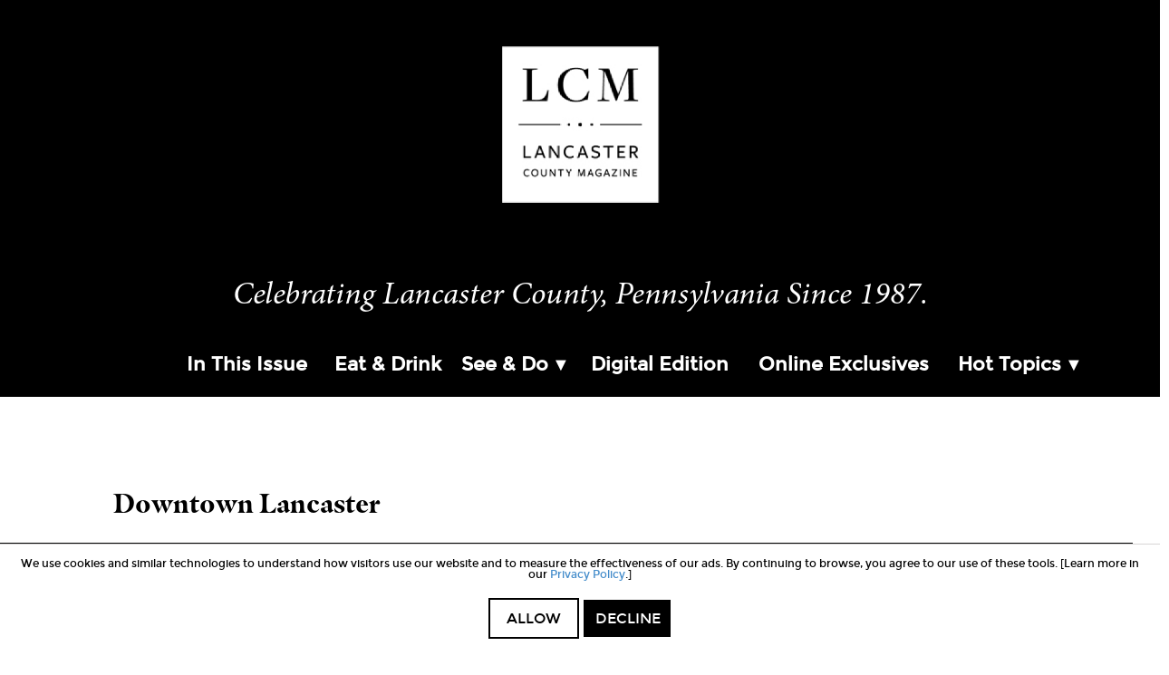

--- FILE ---
content_type: text/html; charset=UTF-8
request_url: https://www.lancastercountymag.com/tag/downtown-lancaster/
body_size: 144888
content:
<!doctype html>
<!--[if lt IE 7 ]> <html class="ie ie6 no-js" dir="ltr" lang="en-US"> <![endif]-->
<!--[if IE 7 ]>    <html class="ie ie7 no-js" dir="ltr" lang="en-US"> <![endif]-->
<!--[if IE 8 ]>    <html class="ie ie8 no-js" dir="ltr" lang="en-US"> <![endif]-->
<!--[if IE 9 ]>    <html class="ie ie9 no-js" dir="ltr" lang="en-US"> <![endif]-->
<!--[if gt IE 9]><!--><html class="no-js" dir="ltr" lang="en-US"><!--<![endif]-->
<head>
<meta http-equiv="Content-Type" content="text/html; charset=UTF-8" />
<meta name="viewport" content="width=device-width, initial-scale=1" />
<meta name="viewport" content="width=device-width, initial-scale=1, maximum-scale=1.0, user-scalable=no" /><meta name='robots' content='index, follow, max-image-preview:large, max-snippet:-1, max-video-preview:-1' />

	<!-- This site is optimized with the Yoast SEO plugin v26.6 - https://yoast.com/wordpress/plugins/seo/ -->
	<title>Downtown Lancaster Archives - Lancaster County Magazine</title>
	<link rel="canonical" href="https://www.lancastercountymag.com/tag/downtown-lancaster/" />
	<meta property="og:locale" content="en_US" />
	<meta property="og:type" content="article" />
	<meta property="og:title" content="Downtown Lancaster Archives - Lancaster County Magazine" />
	<meta property="og:url" content="https://www.lancastercountymag.com/tag/downtown-lancaster/" />
	<meta property="og:site_name" content="Lancaster County Magazine" />
	<script type="application/ld+json" class="yoast-schema-graph">{"@context":"https://schema.org","@graph":[{"@type":"CollectionPage","@id":"https://www.lancastercountymag.com/tag/downtown-lancaster/","url":"https://www.lancastercountymag.com/tag/downtown-lancaster/","name":"Downtown Lancaster Archives - Lancaster County Magazine","isPartOf":{"@id":"https://www.lancastercountymag.com/#website"},"breadcrumb":{"@id":"https://www.lancastercountymag.com/tag/downtown-lancaster/#breadcrumb"},"inLanguage":"en-US"},{"@type":"BreadcrumbList","@id":"https://www.lancastercountymag.com/tag/downtown-lancaster/#breadcrumb","itemListElement":[{"@type":"ListItem","position":1,"name":"Home","item":"https://www.lancastercountymag.com/"},{"@type":"ListItem","position":2,"name":"Downtown Lancaster"}]},{"@type":"WebSite","@id":"https://www.lancastercountymag.com/#website","url":"https://www.lancastercountymag.com/","name":"Lancaster County Magazine","description":"Since 1987","publisher":{"@id":"https://www.lancastercountymag.com/#organization"},"potentialAction":[{"@type":"SearchAction","target":{"@type":"EntryPoint","urlTemplate":"https://www.lancastercountymag.com/?s={search_term_string}"},"query-input":{"@type":"PropertyValueSpecification","valueRequired":true,"valueName":"search_term_string"}}],"inLanguage":"en-US"},{"@type":"Organization","@id":"https://www.lancastercountymag.com/#organization","name":"Lancaster County Magazine","url":"https://www.lancastercountymag.com/","logo":{"@type":"ImageObject","inLanguage":"en-US","@id":"https://www.lancastercountymag.com/#/schema/logo/image/","url":"https://www.lancastercountymag.com/wp-content/uploads/2025/09/lcm-placeholder.png","contentUrl":"https://www.lancastercountymag.com/wp-content/uploads/2025/09/lcm-placeholder.png","width":1024,"height":511,"caption":"Lancaster County Magazine"},"image":{"@id":"https://www.lancastercountymag.com/#/schema/logo/image/"}}]}</script>
	<!-- / Yoast SEO plugin. -->


<link rel='dns-prefetch' href='//platform-api.sharethis.com' />
<link rel='dns-prefetch' href='//www.googletagmanager.com' />
<link rel='dns-prefetch' href='//www.google.com' />
<link rel='dns-prefetch' href='//maps.googleapis.com' />
<link rel='dns-prefetch' href='//unpkg.com' />
<link rel='dns-prefetch' href='//ajax.googleapis.com' />
<link rel='dns-prefetch' href='//use.fontawesome.com' />
<link rel='dns-prefetch' href='//use.typekit.net' />
<link rel="alternate" type="application/rss+xml" title="Lancaster County Magazine &raquo; Feed" href="https://www.lancastercountymag.com/feed/" />
<link rel="alternate" type="application/rss+xml" title="Lancaster County Magazine &raquo; Comments Feed" href="https://www.lancastercountymag.com/comments/feed/" />
<link rel="alternate" type="application/rss+xml" title="Lancaster County Magazine &raquo; Downtown Lancaster Tag Feed" href="https://www.lancastercountymag.com/tag/downtown-lancaster/feed/" />
<style id='wp-img-auto-sizes-contain-inline-css' type='text/css'>
img:is([sizes=auto i],[sizes^="auto," i]){contain-intrinsic-size:3000px 1500px}
/*# sourceURL=wp-img-auto-sizes-contain-inline-css */
</style>
<link rel='stylesheet' id='lancaster-county-magazine-css' href='https://www.lancastercountymag.com/wp-content/themes/lancastercountymag/style.css?v=1757423585&#038;ver=1.0' type='text/css' media='all' />
<style id='wp-emoji-styles-inline-css' type='text/css'>

	img.wp-smiley, img.emoji {
		display: inline !important;
		border: none !important;
		box-shadow: none !important;
		height: 1em !important;
		width: 1em !important;
		margin: 0 0.07em !important;
		vertical-align: -0.1em !important;
		background: none !important;
		padding: 0 !important;
	}
/*# sourceURL=wp-emoji-styles-inline-css */
</style>
<link rel='stylesheet' id='wp-block-library-css' href='https://www.lancastercountymag.com/wp-includes/css/dist/block-library/style.min.css?ver=6.9' type='text/css' media='all' />
<style id='wp-block-accordion-inline-css' type='text/css'>
.wp-block-accordion{box-sizing:border-box}
/*# sourceURL=https://www.lancastercountymag.com/wp-includes/blocks/accordion/style.min.css */
</style>
<style id='wp-block-accordion-item-inline-css' type='text/css'>
.wp-block-accordion-item.is-open>.wp-block-accordion-heading .wp-block-accordion-heading__toggle-icon{transform:rotate(45deg)}@media (prefers-reduced-motion:no-preference){.wp-block-accordion-item{transition:grid-template-rows .3s ease-out}.wp-block-accordion-item>.wp-block-accordion-heading .wp-block-accordion-heading__toggle-icon{transition:transform .2s ease-in-out}}
/*# sourceURL=https://www.lancastercountymag.com/wp-includes/blocks/accordion-item/style.min.css */
</style>
<link rel='stylesheet' id='wp-block-cover-css' href='https://www.lancastercountymag.com/wp-includes/blocks/cover/style.min.css?ver=6.9' type='text/css' media='all' />
<style id='wp-block-gallery-inline-css' type='text/css'>
.blocks-gallery-grid:not(.has-nested-images),.wp-block-gallery:not(.has-nested-images){display:flex;flex-wrap:wrap;list-style-type:none;margin:0;padding:0}.blocks-gallery-grid:not(.has-nested-images) .blocks-gallery-image,.blocks-gallery-grid:not(.has-nested-images) .blocks-gallery-item,.wp-block-gallery:not(.has-nested-images) .blocks-gallery-image,.wp-block-gallery:not(.has-nested-images) .blocks-gallery-item{display:flex;flex-direction:column;flex-grow:1;justify-content:center;margin:0 1em 1em 0;position:relative;width:calc(50% - 1em)}.blocks-gallery-grid:not(.has-nested-images) .blocks-gallery-image:nth-of-type(2n),.blocks-gallery-grid:not(.has-nested-images) .blocks-gallery-item:nth-of-type(2n),.wp-block-gallery:not(.has-nested-images) .blocks-gallery-image:nth-of-type(2n),.wp-block-gallery:not(.has-nested-images) .blocks-gallery-item:nth-of-type(2n){margin-right:0}.blocks-gallery-grid:not(.has-nested-images) .blocks-gallery-image figure,.blocks-gallery-grid:not(.has-nested-images) .blocks-gallery-item figure,.wp-block-gallery:not(.has-nested-images) .blocks-gallery-image figure,.wp-block-gallery:not(.has-nested-images) .blocks-gallery-item figure{align-items:flex-end;display:flex;height:100%;justify-content:flex-start;margin:0}.blocks-gallery-grid:not(.has-nested-images) .blocks-gallery-image img,.blocks-gallery-grid:not(.has-nested-images) .blocks-gallery-item img,.wp-block-gallery:not(.has-nested-images) .blocks-gallery-image img,.wp-block-gallery:not(.has-nested-images) .blocks-gallery-item img{display:block;height:auto;max-width:100%;width:auto}.blocks-gallery-grid:not(.has-nested-images) .blocks-gallery-image figcaption,.blocks-gallery-grid:not(.has-nested-images) .blocks-gallery-item figcaption,.wp-block-gallery:not(.has-nested-images) .blocks-gallery-image figcaption,.wp-block-gallery:not(.has-nested-images) .blocks-gallery-item figcaption{background:linear-gradient(0deg,#000000b3,#0000004d 70%,#0000);bottom:0;box-sizing:border-box;color:#fff;font-size:.8em;margin:0;max-height:100%;overflow:auto;padding:3em .77em .7em;position:absolute;text-align:center;width:100%;z-index:2}.blocks-gallery-grid:not(.has-nested-images) .blocks-gallery-image figcaption img,.blocks-gallery-grid:not(.has-nested-images) .blocks-gallery-item figcaption img,.wp-block-gallery:not(.has-nested-images) .blocks-gallery-image figcaption img,.wp-block-gallery:not(.has-nested-images) .blocks-gallery-item figcaption img{display:inline}.blocks-gallery-grid:not(.has-nested-images) figcaption,.wp-block-gallery:not(.has-nested-images) figcaption{flex-grow:1}.blocks-gallery-grid:not(.has-nested-images).is-cropped .blocks-gallery-image a,.blocks-gallery-grid:not(.has-nested-images).is-cropped .blocks-gallery-image img,.blocks-gallery-grid:not(.has-nested-images).is-cropped .blocks-gallery-item a,.blocks-gallery-grid:not(.has-nested-images).is-cropped .blocks-gallery-item img,.wp-block-gallery:not(.has-nested-images).is-cropped .blocks-gallery-image a,.wp-block-gallery:not(.has-nested-images).is-cropped .blocks-gallery-image img,.wp-block-gallery:not(.has-nested-images).is-cropped .blocks-gallery-item a,.wp-block-gallery:not(.has-nested-images).is-cropped .blocks-gallery-item img{flex:1;height:100%;object-fit:cover;width:100%}.blocks-gallery-grid:not(.has-nested-images).columns-1 .blocks-gallery-image,.blocks-gallery-grid:not(.has-nested-images).columns-1 .blocks-gallery-item,.wp-block-gallery:not(.has-nested-images).columns-1 .blocks-gallery-image,.wp-block-gallery:not(.has-nested-images).columns-1 .blocks-gallery-item{margin-right:0;width:100%}@media (min-width:600px){.blocks-gallery-grid:not(.has-nested-images).columns-3 .blocks-gallery-image,.blocks-gallery-grid:not(.has-nested-images).columns-3 .blocks-gallery-item,.wp-block-gallery:not(.has-nested-images).columns-3 .blocks-gallery-image,.wp-block-gallery:not(.has-nested-images).columns-3 .blocks-gallery-item{margin-right:1em;width:calc(33.33333% - .66667em)}.blocks-gallery-grid:not(.has-nested-images).columns-4 .blocks-gallery-image,.blocks-gallery-grid:not(.has-nested-images).columns-4 .blocks-gallery-item,.wp-block-gallery:not(.has-nested-images).columns-4 .blocks-gallery-image,.wp-block-gallery:not(.has-nested-images).columns-4 .blocks-gallery-item{margin-right:1em;width:calc(25% - .75em)}.blocks-gallery-grid:not(.has-nested-images).columns-5 .blocks-gallery-image,.blocks-gallery-grid:not(.has-nested-images).columns-5 .blocks-gallery-item,.wp-block-gallery:not(.has-nested-images).columns-5 .blocks-gallery-image,.wp-block-gallery:not(.has-nested-images).columns-5 .blocks-gallery-item{margin-right:1em;width:calc(20% - .8em)}.blocks-gallery-grid:not(.has-nested-images).columns-6 .blocks-gallery-image,.blocks-gallery-grid:not(.has-nested-images).columns-6 .blocks-gallery-item,.wp-block-gallery:not(.has-nested-images).columns-6 .blocks-gallery-image,.wp-block-gallery:not(.has-nested-images).columns-6 .blocks-gallery-item{margin-right:1em;width:calc(16.66667% - .83333em)}.blocks-gallery-grid:not(.has-nested-images).columns-7 .blocks-gallery-image,.blocks-gallery-grid:not(.has-nested-images).columns-7 .blocks-gallery-item,.wp-block-gallery:not(.has-nested-images).columns-7 .blocks-gallery-image,.wp-block-gallery:not(.has-nested-images).columns-7 .blocks-gallery-item{margin-right:1em;width:calc(14.28571% - .85714em)}.blocks-gallery-grid:not(.has-nested-images).columns-8 .blocks-gallery-image,.blocks-gallery-grid:not(.has-nested-images).columns-8 .blocks-gallery-item,.wp-block-gallery:not(.has-nested-images).columns-8 .blocks-gallery-image,.wp-block-gallery:not(.has-nested-images).columns-8 .blocks-gallery-item{margin-right:1em;width:calc(12.5% - .875em)}.blocks-gallery-grid:not(.has-nested-images).columns-1 .blocks-gallery-image:nth-of-type(1n),.blocks-gallery-grid:not(.has-nested-images).columns-1 .blocks-gallery-item:nth-of-type(1n),.blocks-gallery-grid:not(.has-nested-images).columns-2 .blocks-gallery-image:nth-of-type(2n),.blocks-gallery-grid:not(.has-nested-images).columns-2 .blocks-gallery-item:nth-of-type(2n),.blocks-gallery-grid:not(.has-nested-images).columns-3 .blocks-gallery-image:nth-of-type(3n),.blocks-gallery-grid:not(.has-nested-images).columns-3 .blocks-gallery-item:nth-of-type(3n),.blocks-gallery-grid:not(.has-nested-images).columns-4 .blocks-gallery-image:nth-of-type(4n),.blocks-gallery-grid:not(.has-nested-images).columns-4 .blocks-gallery-item:nth-of-type(4n),.blocks-gallery-grid:not(.has-nested-images).columns-5 .blocks-gallery-image:nth-of-type(5n),.blocks-gallery-grid:not(.has-nested-images).columns-5 .blocks-gallery-item:nth-of-type(5n),.blocks-gallery-grid:not(.has-nested-images).columns-6 .blocks-gallery-image:nth-of-type(6n),.blocks-gallery-grid:not(.has-nested-images).columns-6 .blocks-gallery-item:nth-of-type(6n),.blocks-gallery-grid:not(.has-nested-images).columns-7 .blocks-gallery-image:nth-of-type(7n),.blocks-gallery-grid:not(.has-nested-images).columns-7 .blocks-gallery-item:nth-of-type(7n),.blocks-gallery-grid:not(.has-nested-images).columns-8 .blocks-gallery-image:nth-of-type(8n),.blocks-gallery-grid:not(.has-nested-images).columns-8 .blocks-gallery-item:nth-of-type(8n),.wp-block-gallery:not(.has-nested-images).columns-1 .blocks-gallery-image:nth-of-type(1n),.wp-block-gallery:not(.has-nested-images).columns-1 .blocks-gallery-item:nth-of-type(1n),.wp-block-gallery:not(.has-nested-images).columns-2 .blocks-gallery-image:nth-of-type(2n),.wp-block-gallery:not(.has-nested-images).columns-2 .blocks-gallery-item:nth-of-type(2n),.wp-block-gallery:not(.has-nested-images).columns-3 .blocks-gallery-image:nth-of-type(3n),.wp-block-gallery:not(.has-nested-images).columns-3 .blocks-gallery-item:nth-of-type(3n),.wp-block-gallery:not(.has-nested-images).columns-4 .blocks-gallery-image:nth-of-type(4n),.wp-block-gallery:not(.has-nested-images).columns-4 .blocks-gallery-item:nth-of-type(4n),.wp-block-gallery:not(.has-nested-images).columns-5 .blocks-gallery-image:nth-of-type(5n),.wp-block-gallery:not(.has-nested-images).columns-5 .blocks-gallery-item:nth-of-type(5n),.wp-block-gallery:not(.has-nested-images).columns-6 .blocks-gallery-image:nth-of-type(6n),.wp-block-gallery:not(.has-nested-images).columns-6 .blocks-gallery-item:nth-of-type(6n),.wp-block-gallery:not(.has-nested-images).columns-7 .blocks-gallery-image:nth-of-type(7n),.wp-block-gallery:not(.has-nested-images).columns-7 .blocks-gallery-item:nth-of-type(7n),.wp-block-gallery:not(.has-nested-images).columns-8 .blocks-gallery-image:nth-of-type(8n),.wp-block-gallery:not(.has-nested-images).columns-8 .blocks-gallery-item:nth-of-type(8n){margin-right:0}}.blocks-gallery-grid:not(.has-nested-images) .blocks-gallery-image:last-child,.blocks-gallery-grid:not(.has-nested-images) .blocks-gallery-item:last-child,.wp-block-gallery:not(.has-nested-images) .blocks-gallery-image:last-child,.wp-block-gallery:not(.has-nested-images) .blocks-gallery-item:last-child{margin-right:0}.blocks-gallery-grid:not(.has-nested-images).alignleft,.blocks-gallery-grid:not(.has-nested-images).alignright,.wp-block-gallery:not(.has-nested-images).alignleft,.wp-block-gallery:not(.has-nested-images).alignright{max-width:420px;width:100%}.blocks-gallery-grid:not(.has-nested-images).aligncenter .blocks-gallery-item figure,.wp-block-gallery:not(.has-nested-images).aligncenter .blocks-gallery-item figure{justify-content:center}.wp-block-gallery:not(.is-cropped) .blocks-gallery-item{align-self:flex-start}figure.wp-block-gallery.has-nested-images{align-items:normal}.wp-block-gallery.has-nested-images figure.wp-block-image:not(#individual-image){margin:0;width:calc(50% - var(--wp--style--unstable-gallery-gap, 16px)/2)}.wp-block-gallery.has-nested-images figure.wp-block-image{box-sizing:border-box;display:flex;flex-direction:column;flex-grow:1;justify-content:center;max-width:100%;position:relative}.wp-block-gallery.has-nested-images figure.wp-block-image>a,.wp-block-gallery.has-nested-images figure.wp-block-image>div{flex-direction:column;flex-grow:1;margin:0}.wp-block-gallery.has-nested-images figure.wp-block-image img{display:block;height:auto;max-width:100%!important;width:auto}.wp-block-gallery.has-nested-images figure.wp-block-image figcaption,.wp-block-gallery.has-nested-images figure.wp-block-image:has(figcaption):before{bottom:0;left:0;max-height:100%;position:absolute;right:0}.wp-block-gallery.has-nested-images figure.wp-block-image:has(figcaption):before{backdrop-filter:blur(3px);content:"";height:100%;-webkit-mask-image:linear-gradient(0deg,#000 20%,#0000);mask-image:linear-gradient(0deg,#000 20%,#0000);max-height:40%;pointer-events:none}.wp-block-gallery.has-nested-images figure.wp-block-image figcaption{box-sizing:border-box;color:#fff;font-size:13px;margin:0;overflow:auto;padding:1em;text-align:center;text-shadow:0 0 1.5px #000}.wp-block-gallery.has-nested-images figure.wp-block-image figcaption::-webkit-scrollbar{height:12px;width:12px}.wp-block-gallery.has-nested-images figure.wp-block-image figcaption::-webkit-scrollbar-track{background-color:initial}.wp-block-gallery.has-nested-images figure.wp-block-image figcaption::-webkit-scrollbar-thumb{background-clip:padding-box;background-color:initial;border:3px solid #0000;border-radius:8px}.wp-block-gallery.has-nested-images figure.wp-block-image figcaption:focus-within::-webkit-scrollbar-thumb,.wp-block-gallery.has-nested-images figure.wp-block-image figcaption:focus::-webkit-scrollbar-thumb,.wp-block-gallery.has-nested-images figure.wp-block-image figcaption:hover::-webkit-scrollbar-thumb{background-color:#fffc}.wp-block-gallery.has-nested-images figure.wp-block-image figcaption{scrollbar-color:#0000 #0000;scrollbar-gutter:stable both-edges;scrollbar-width:thin}.wp-block-gallery.has-nested-images figure.wp-block-image figcaption:focus,.wp-block-gallery.has-nested-images figure.wp-block-image figcaption:focus-within,.wp-block-gallery.has-nested-images figure.wp-block-image figcaption:hover{scrollbar-color:#fffc #0000}.wp-block-gallery.has-nested-images figure.wp-block-image figcaption{will-change:transform}@media (hover:none){.wp-block-gallery.has-nested-images figure.wp-block-image figcaption{scrollbar-color:#fffc #0000}}.wp-block-gallery.has-nested-images figure.wp-block-image figcaption{background:linear-gradient(0deg,#0006,#0000)}.wp-block-gallery.has-nested-images figure.wp-block-image figcaption img{display:inline}.wp-block-gallery.has-nested-images figure.wp-block-image figcaption a{color:inherit}.wp-block-gallery.has-nested-images figure.wp-block-image.has-custom-border img{box-sizing:border-box}.wp-block-gallery.has-nested-images figure.wp-block-image.has-custom-border>a,.wp-block-gallery.has-nested-images figure.wp-block-image.has-custom-border>div,.wp-block-gallery.has-nested-images figure.wp-block-image.is-style-rounded>a,.wp-block-gallery.has-nested-images figure.wp-block-image.is-style-rounded>div{flex:1 1 auto}.wp-block-gallery.has-nested-images figure.wp-block-image.has-custom-border figcaption,.wp-block-gallery.has-nested-images figure.wp-block-image.is-style-rounded figcaption{background:none;color:inherit;flex:initial;margin:0;padding:10px 10px 9px;position:relative;text-shadow:none}.wp-block-gallery.has-nested-images figure.wp-block-image.has-custom-border:before,.wp-block-gallery.has-nested-images figure.wp-block-image.is-style-rounded:before{content:none}.wp-block-gallery.has-nested-images figcaption{flex-basis:100%;flex-grow:1;text-align:center}.wp-block-gallery.has-nested-images:not(.is-cropped) figure.wp-block-image:not(#individual-image){margin-bottom:auto;margin-top:0}.wp-block-gallery.has-nested-images.is-cropped figure.wp-block-image:not(#individual-image){align-self:inherit}.wp-block-gallery.has-nested-images.is-cropped figure.wp-block-image:not(#individual-image)>a,.wp-block-gallery.has-nested-images.is-cropped figure.wp-block-image:not(#individual-image)>div:not(.components-drop-zone){display:flex}.wp-block-gallery.has-nested-images.is-cropped figure.wp-block-image:not(#individual-image) a,.wp-block-gallery.has-nested-images.is-cropped figure.wp-block-image:not(#individual-image) img{flex:1 0 0%;height:100%;object-fit:cover;width:100%}.wp-block-gallery.has-nested-images.columns-1 figure.wp-block-image:not(#individual-image){width:100%}@media (min-width:600px){.wp-block-gallery.has-nested-images.columns-3 figure.wp-block-image:not(#individual-image){width:calc(33.33333% - var(--wp--style--unstable-gallery-gap, 16px)*.66667)}.wp-block-gallery.has-nested-images.columns-4 figure.wp-block-image:not(#individual-image){width:calc(25% - var(--wp--style--unstable-gallery-gap, 16px)*.75)}.wp-block-gallery.has-nested-images.columns-5 figure.wp-block-image:not(#individual-image){width:calc(20% - var(--wp--style--unstable-gallery-gap, 16px)*.8)}.wp-block-gallery.has-nested-images.columns-6 figure.wp-block-image:not(#individual-image){width:calc(16.66667% - var(--wp--style--unstable-gallery-gap, 16px)*.83333)}.wp-block-gallery.has-nested-images.columns-7 figure.wp-block-image:not(#individual-image){width:calc(14.28571% - var(--wp--style--unstable-gallery-gap, 16px)*.85714)}.wp-block-gallery.has-nested-images.columns-8 figure.wp-block-image:not(#individual-image){width:calc(12.5% - var(--wp--style--unstable-gallery-gap, 16px)*.875)}.wp-block-gallery.has-nested-images.columns-default figure.wp-block-image:not(#individual-image){width:calc(33.33% - var(--wp--style--unstable-gallery-gap, 16px)*.66667)}.wp-block-gallery.has-nested-images.columns-default figure.wp-block-image:not(#individual-image):first-child:nth-last-child(2),.wp-block-gallery.has-nested-images.columns-default figure.wp-block-image:not(#individual-image):first-child:nth-last-child(2)~figure.wp-block-image:not(#individual-image){width:calc(50% - var(--wp--style--unstable-gallery-gap, 16px)*.5)}.wp-block-gallery.has-nested-images.columns-default figure.wp-block-image:not(#individual-image):first-child:last-child{width:100%}}.wp-block-gallery.has-nested-images.alignleft,.wp-block-gallery.has-nested-images.alignright{max-width:420px;width:100%}.wp-block-gallery.has-nested-images.aligncenter{justify-content:center}
/*# sourceURL=https://www.lancastercountymag.com/wp-includes/blocks/gallery/style.min.css */
</style>
<style id='wp-block-heading-inline-css' type='text/css'>
h1:where(.wp-block-heading).has-background,h2:where(.wp-block-heading).has-background,h3:where(.wp-block-heading).has-background,h4:where(.wp-block-heading).has-background,h5:where(.wp-block-heading).has-background,h6:where(.wp-block-heading).has-background{padding:1.25em 2.375em}h1.has-text-align-left[style*=writing-mode]:where([style*=vertical-lr]),h1.has-text-align-right[style*=writing-mode]:where([style*=vertical-rl]),h2.has-text-align-left[style*=writing-mode]:where([style*=vertical-lr]),h2.has-text-align-right[style*=writing-mode]:where([style*=vertical-rl]),h3.has-text-align-left[style*=writing-mode]:where([style*=vertical-lr]),h3.has-text-align-right[style*=writing-mode]:where([style*=vertical-rl]),h4.has-text-align-left[style*=writing-mode]:where([style*=vertical-lr]),h4.has-text-align-right[style*=writing-mode]:where([style*=vertical-rl]),h5.has-text-align-left[style*=writing-mode]:where([style*=vertical-lr]),h5.has-text-align-right[style*=writing-mode]:where([style*=vertical-rl]),h6.has-text-align-left[style*=writing-mode]:where([style*=vertical-lr]),h6.has-text-align-right[style*=writing-mode]:where([style*=vertical-rl]){rotate:180deg}
/*# sourceURL=https://www.lancastercountymag.com/wp-includes/blocks/heading/style.min.css */
</style>
<style id='wp-block-image-inline-css' type='text/css'>
.wp-block-image>a,.wp-block-image>figure>a{display:inline-block}.wp-block-image img{box-sizing:border-box;height:auto;max-width:100%;vertical-align:bottom}@media not (prefers-reduced-motion){.wp-block-image img.hide{visibility:hidden}.wp-block-image img.show{animation:show-content-image .4s}}.wp-block-image[style*=border-radius] img,.wp-block-image[style*=border-radius]>a{border-radius:inherit}.wp-block-image.has-custom-border img{box-sizing:border-box}.wp-block-image.aligncenter{text-align:center}.wp-block-image.alignfull>a,.wp-block-image.alignwide>a{width:100%}.wp-block-image.alignfull img,.wp-block-image.alignwide img{height:auto;width:100%}.wp-block-image .aligncenter,.wp-block-image .alignleft,.wp-block-image .alignright,.wp-block-image.aligncenter,.wp-block-image.alignleft,.wp-block-image.alignright{display:table}.wp-block-image .aligncenter>figcaption,.wp-block-image .alignleft>figcaption,.wp-block-image .alignright>figcaption,.wp-block-image.aligncenter>figcaption,.wp-block-image.alignleft>figcaption,.wp-block-image.alignright>figcaption{caption-side:bottom;display:table-caption}.wp-block-image .alignleft{float:left;margin:.5em 1em .5em 0}.wp-block-image .alignright{float:right;margin:.5em 0 .5em 1em}.wp-block-image .aligncenter{margin-left:auto;margin-right:auto}.wp-block-image :where(figcaption){margin-bottom:1em;margin-top:.5em}.wp-block-image.is-style-circle-mask img{border-radius:9999px}@supports ((-webkit-mask-image:none) or (mask-image:none)) or (-webkit-mask-image:none){.wp-block-image.is-style-circle-mask img{border-radius:0;-webkit-mask-image:url('data:image/svg+xml;utf8,<svg viewBox="0 0 100 100" xmlns="http://www.w3.org/2000/svg"><circle cx="50" cy="50" r="50"/></svg>');mask-image:url('data:image/svg+xml;utf8,<svg viewBox="0 0 100 100" xmlns="http://www.w3.org/2000/svg"><circle cx="50" cy="50" r="50"/></svg>');mask-mode:alpha;-webkit-mask-position:center;mask-position:center;-webkit-mask-repeat:no-repeat;mask-repeat:no-repeat;-webkit-mask-size:contain;mask-size:contain}}:root :where(.wp-block-image.is-style-rounded img,.wp-block-image .is-style-rounded img){border-radius:9999px}.wp-block-image figure{margin:0}.wp-lightbox-container{display:flex;flex-direction:column;position:relative}.wp-lightbox-container img{cursor:zoom-in}.wp-lightbox-container img:hover+button{opacity:1}.wp-lightbox-container button{align-items:center;backdrop-filter:blur(16px) saturate(180%);background-color:#5a5a5a40;border:none;border-radius:4px;cursor:zoom-in;display:flex;height:20px;justify-content:center;opacity:0;padding:0;position:absolute;right:16px;text-align:center;top:16px;width:20px;z-index:100}@media not (prefers-reduced-motion){.wp-lightbox-container button{transition:opacity .2s ease}}.wp-lightbox-container button:focus-visible{outline:3px auto #5a5a5a40;outline:3px auto -webkit-focus-ring-color;outline-offset:3px}.wp-lightbox-container button:hover{cursor:pointer;opacity:1}.wp-lightbox-container button:focus{opacity:1}.wp-lightbox-container button:focus,.wp-lightbox-container button:hover,.wp-lightbox-container button:not(:hover):not(:active):not(.has-background){background-color:#5a5a5a40;border:none}.wp-lightbox-overlay{box-sizing:border-box;cursor:zoom-out;height:100vh;left:0;overflow:hidden;position:fixed;top:0;visibility:hidden;width:100%;z-index:100000}.wp-lightbox-overlay .close-button{align-items:center;cursor:pointer;display:flex;justify-content:center;min-height:40px;min-width:40px;padding:0;position:absolute;right:calc(env(safe-area-inset-right) + 16px);top:calc(env(safe-area-inset-top) + 16px);z-index:5000000}.wp-lightbox-overlay .close-button:focus,.wp-lightbox-overlay .close-button:hover,.wp-lightbox-overlay .close-button:not(:hover):not(:active):not(.has-background){background:none;border:none}.wp-lightbox-overlay .lightbox-image-container{height:var(--wp--lightbox-container-height);left:50%;overflow:hidden;position:absolute;top:50%;transform:translate(-50%,-50%);transform-origin:top left;width:var(--wp--lightbox-container-width);z-index:9999999999}.wp-lightbox-overlay .wp-block-image{align-items:center;box-sizing:border-box;display:flex;height:100%;justify-content:center;margin:0;position:relative;transform-origin:0 0;width:100%;z-index:3000000}.wp-lightbox-overlay .wp-block-image img{height:var(--wp--lightbox-image-height);min-height:var(--wp--lightbox-image-height);min-width:var(--wp--lightbox-image-width);width:var(--wp--lightbox-image-width)}.wp-lightbox-overlay .wp-block-image figcaption{display:none}.wp-lightbox-overlay button{background:none;border:none}.wp-lightbox-overlay .scrim{background-color:#fff;height:100%;opacity:.9;position:absolute;width:100%;z-index:2000000}.wp-lightbox-overlay.active{visibility:visible}@media not (prefers-reduced-motion){.wp-lightbox-overlay.active{animation:turn-on-visibility .25s both}.wp-lightbox-overlay.active img{animation:turn-on-visibility .35s both}.wp-lightbox-overlay.show-closing-animation:not(.active){animation:turn-off-visibility .35s both}.wp-lightbox-overlay.show-closing-animation:not(.active) img{animation:turn-off-visibility .25s both}.wp-lightbox-overlay.zoom.active{animation:none;opacity:1;visibility:visible}.wp-lightbox-overlay.zoom.active .lightbox-image-container{animation:lightbox-zoom-in .4s}.wp-lightbox-overlay.zoom.active .lightbox-image-container img{animation:none}.wp-lightbox-overlay.zoom.active .scrim{animation:turn-on-visibility .4s forwards}.wp-lightbox-overlay.zoom.show-closing-animation:not(.active){animation:none}.wp-lightbox-overlay.zoom.show-closing-animation:not(.active) .lightbox-image-container{animation:lightbox-zoom-out .4s}.wp-lightbox-overlay.zoom.show-closing-animation:not(.active) .lightbox-image-container img{animation:none}.wp-lightbox-overlay.zoom.show-closing-animation:not(.active) .scrim{animation:turn-off-visibility .4s forwards}}@keyframes show-content-image{0%{visibility:hidden}99%{visibility:hidden}to{visibility:visible}}@keyframes turn-on-visibility{0%{opacity:0}to{opacity:1}}@keyframes turn-off-visibility{0%{opacity:1;visibility:visible}99%{opacity:0;visibility:visible}to{opacity:0;visibility:hidden}}@keyframes lightbox-zoom-in{0%{transform:translate(calc((-100vw + var(--wp--lightbox-scrollbar-width))/2 + var(--wp--lightbox-initial-left-position)),calc(-50vh + var(--wp--lightbox-initial-top-position))) scale(var(--wp--lightbox-scale))}to{transform:translate(-50%,-50%) scale(1)}}@keyframes lightbox-zoom-out{0%{transform:translate(-50%,-50%) scale(1);visibility:visible}99%{visibility:visible}to{transform:translate(calc((-100vw + var(--wp--lightbox-scrollbar-width))/2 + var(--wp--lightbox-initial-left-position)),calc(-50vh + var(--wp--lightbox-initial-top-position))) scale(var(--wp--lightbox-scale));visibility:hidden}}
/*# sourceURL=https://www.lancastercountymag.com/wp-includes/blocks/image/style.min.css */
</style>
<style id='wp-block-list-inline-css' type='text/css'>
ol,ul{box-sizing:border-box}:root :where(.wp-block-list.has-background){padding:1.25em 2.375em}
/*# sourceURL=https://www.lancastercountymag.com/wp-includes/blocks/list/style.min.css */
</style>
<style id='wp-block-accordion-heading-inline-css' type='text/css'>
.wp-block-accordion-heading{margin:0}.wp-block-accordion-heading__toggle{align-items:center;background-color:inherit!important;border:none;color:inherit!important;cursor:pointer;display:flex;font-family:inherit;font-size:inherit;font-style:inherit;font-weight:inherit;letter-spacing:inherit;line-height:inherit;overflow:hidden;padding:var(--wp--preset--spacing--20,1em) 0;text-align:inherit;text-decoration:inherit;text-transform:inherit;width:100%;word-spacing:inherit}.wp-block-accordion-heading__toggle:not(:focus-visible){outline:none}.wp-block-accordion-heading__toggle:focus,.wp-block-accordion-heading__toggle:hover{background-color:inherit!important;border:none;box-shadow:none;color:inherit;padding:var(--wp--preset--spacing--20,1em) 0;text-decoration:none}.wp-block-accordion-heading__toggle:focus-visible{outline:auto;outline-offset:0}.wp-block-accordion-heading__toggle:hover .wp-block-accordion-heading__toggle-title{text-decoration:underline}.wp-block-accordion-heading__toggle-title{flex:1}.wp-block-accordion-heading__toggle-icon{align-items:center;display:flex;height:1.2em;justify-content:center;width:1.2em}
/*# sourceURL=https://www.lancastercountymag.com/wp-includes/blocks/accordion-heading/style.min.css */
</style>
<style id='wp-block-accordion-panel-inline-css' type='text/css'>
.wp-block-accordion-panel[aria-hidden=true],.wp-block-accordion-panel[inert]{display:none;margin-block-start:0}
/*# sourceURL=https://www.lancastercountymag.com/wp-includes/blocks/accordion-panel/style.min.css */
</style>
<style id='wp-block-columns-inline-css' type='text/css'>
.wp-block-columns{box-sizing:border-box;display:flex;flex-wrap:wrap!important}@media (min-width:782px){.wp-block-columns{flex-wrap:nowrap!important}}.wp-block-columns{align-items:normal!important}.wp-block-columns.are-vertically-aligned-top{align-items:flex-start}.wp-block-columns.are-vertically-aligned-center{align-items:center}.wp-block-columns.are-vertically-aligned-bottom{align-items:flex-end}@media (max-width:781px){.wp-block-columns:not(.is-not-stacked-on-mobile)>.wp-block-column{flex-basis:100%!important}}@media (min-width:782px){.wp-block-columns:not(.is-not-stacked-on-mobile)>.wp-block-column{flex-basis:0;flex-grow:1}.wp-block-columns:not(.is-not-stacked-on-mobile)>.wp-block-column[style*=flex-basis]{flex-grow:0}}.wp-block-columns.is-not-stacked-on-mobile{flex-wrap:nowrap!important}.wp-block-columns.is-not-stacked-on-mobile>.wp-block-column{flex-basis:0;flex-grow:1}.wp-block-columns.is-not-stacked-on-mobile>.wp-block-column[style*=flex-basis]{flex-grow:0}:where(.wp-block-columns){margin-bottom:1.75em}:where(.wp-block-columns.has-background){padding:1.25em 2.375em}.wp-block-column{flex-grow:1;min-width:0;overflow-wrap:break-word;word-break:break-word}.wp-block-column.is-vertically-aligned-top{align-self:flex-start}.wp-block-column.is-vertically-aligned-center{align-self:center}.wp-block-column.is-vertically-aligned-bottom{align-self:flex-end}.wp-block-column.is-vertically-aligned-stretch{align-self:stretch}.wp-block-column.is-vertically-aligned-bottom,.wp-block-column.is-vertically-aligned-center,.wp-block-column.is-vertically-aligned-top{width:100%}
/*# sourceURL=https://www.lancastercountymag.com/wp-includes/blocks/columns/style.min.css */
</style>
<style id='wp-block-group-inline-css' type='text/css'>
.wp-block-group{box-sizing:border-box}:where(.wp-block-group.wp-block-group-is-layout-constrained){position:relative}
/*# sourceURL=https://www.lancastercountymag.com/wp-includes/blocks/group/style.min.css */
</style>
<style id='wp-block-paragraph-inline-css' type='text/css'>
.is-small-text{font-size:.875em}.is-regular-text{font-size:1em}.is-large-text{font-size:2.25em}.is-larger-text{font-size:3em}.has-drop-cap:not(:focus):first-letter{float:left;font-size:8.4em;font-style:normal;font-weight:100;line-height:.68;margin:.05em .1em 0 0;text-transform:uppercase}body.rtl .has-drop-cap:not(:focus):first-letter{float:none;margin-left:.1em}p.has-drop-cap.has-background{overflow:hidden}:root :where(p.has-background){padding:1.25em 2.375em}:where(p.has-text-color:not(.has-link-color)) a{color:inherit}p.has-text-align-left[style*="writing-mode:vertical-lr"],p.has-text-align-right[style*="writing-mode:vertical-rl"]{rotate:180deg}
/*# sourceURL=https://www.lancastercountymag.com/wp-includes/blocks/paragraph/style.min.css */
</style>
<style id='wp-block-separator-inline-css' type='text/css'>
@charset "UTF-8";.wp-block-separator{border:none;border-top:2px solid}:root :where(.wp-block-separator.is-style-dots){height:auto;line-height:1;text-align:center}:root :where(.wp-block-separator.is-style-dots):before{color:currentColor;content:"···";font-family:serif;font-size:1.5em;letter-spacing:2em;padding-left:2em}.wp-block-separator.is-style-dots{background:none!important;border:none!important}
/*# sourceURL=https://www.lancastercountymag.com/wp-includes/blocks/separator/style.min.css */
</style>
<style id='wp-block-spacer-inline-css' type='text/css'>
.wp-block-spacer{clear:both}
/*# sourceURL=https://www.lancastercountymag.com/wp-includes/blocks/spacer/style.min.css */
</style>
<style id='global-styles-inline-css' type='text/css'>
:root{--wp--preset--aspect-ratio--square: 1;--wp--preset--aspect-ratio--4-3: 4/3;--wp--preset--aspect-ratio--3-4: 3/4;--wp--preset--aspect-ratio--3-2: 3/2;--wp--preset--aspect-ratio--2-3: 2/3;--wp--preset--aspect-ratio--16-9: 16/9;--wp--preset--aspect-ratio--9-16: 9/16;--wp--preset--color--black: #000000;--wp--preset--color--cyan-bluish-gray: #abb8c3;--wp--preset--color--white: #ffffff;--wp--preset--color--pale-pink: #f78da7;--wp--preset--color--vivid-red: #cf2e2e;--wp--preset--color--luminous-vivid-orange: #ff6900;--wp--preset--color--luminous-vivid-amber: #fcb900;--wp--preset--color--light-green-cyan: #7bdcb5;--wp--preset--color--vivid-green-cyan: #00d084;--wp--preset--color--pale-cyan-blue: #8ed1fc;--wp--preset--color--vivid-cyan-blue: #0693e3;--wp--preset--color--vivid-purple: #9b51e0;--wp--preset--gradient--vivid-cyan-blue-to-vivid-purple: linear-gradient(135deg,rgb(6,147,227) 0%,rgb(155,81,224) 100%);--wp--preset--gradient--light-green-cyan-to-vivid-green-cyan: linear-gradient(135deg,rgb(122,220,180) 0%,rgb(0,208,130) 100%);--wp--preset--gradient--luminous-vivid-amber-to-luminous-vivid-orange: linear-gradient(135deg,rgb(252,185,0) 0%,rgb(255,105,0) 100%);--wp--preset--gradient--luminous-vivid-orange-to-vivid-red: linear-gradient(135deg,rgb(255,105,0) 0%,rgb(207,46,46) 100%);--wp--preset--gradient--very-light-gray-to-cyan-bluish-gray: linear-gradient(135deg,rgb(238,238,238) 0%,rgb(169,184,195) 100%);--wp--preset--gradient--cool-to-warm-spectrum: linear-gradient(135deg,rgb(74,234,220) 0%,rgb(151,120,209) 20%,rgb(207,42,186) 40%,rgb(238,44,130) 60%,rgb(251,105,98) 80%,rgb(254,248,76) 100%);--wp--preset--gradient--blush-light-purple: linear-gradient(135deg,rgb(255,206,236) 0%,rgb(152,150,240) 100%);--wp--preset--gradient--blush-bordeaux: linear-gradient(135deg,rgb(254,205,165) 0%,rgb(254,45,45) 50%,rgb(107,0,62) 100%);--wp--preset--gradient--luminous-dusk: linear-gradient(135deg,rgb(255,203,112) 0%,rgb(199,81,192) 50%,rgb(65,88,208) 100%);--wp--preset--gradient--pale-ocean: linear-gradient(135deg,rgb(255,245,203) 0%,rgb(182,227,212) 50%,rgb(51,167,181) 100%);--wp--preset--gradient--electric-grass: linear-gradient(135deg,rgb(202,248,128) 0%,rgb(113,206,126) 100%);--wp--preset--gradient--midnight: linear-gradient(135deg,rgb(2,3,129) 0%,rgb(40,116,252) 100%);--wp--preset--font-size--small: 13px;--wp--preset--font-size--medium: 20px;--wp--preset--font-size--large: 36px;--wp--preset--font-size--x-large: 42px;--wp--preset--spacing--20: 0.44rem;--wp--preset--spacing--30: 0.67rem;--wp--preset--spacing--40: 1rem;--wp--preset--spacing--50: 1.5rem;--wp--preset--spacing--60: 2.25rem;--wp--preset--spacing--70: 3.38rem;--wp--preset--spacing--80: 5.06rem;--wp--preset--shadow--natural: 6px 6px 9px rgba(0, 0, 0, 0.2);--wp--preset--shadow--deep: 12px 12px 50px rgba(0, 0, 0, 0.4);--wp--preset--shadow--sharp: 6px 6px 0px rgba(0, 0, 0, 0.2);--wp--preset--shadow--outlined: 6px 6px 0px -3px rgb(255, 255, 255), 6px 6px rgb(0, 0, 0);--wp--preset--shadow--crisp: 6px 6px 0px rgb(0, 0, 0);}:where(.is-layout-flex){gap: 0.5em;}:where(.is-layout-grid){gap: 0.5em;}body .is-layout-flex{display: flex;}.is-layout-flex{flex-wrap: wrap;align-items: center;}.is-layout-flex > :is(*, div){margin: 0;}body .is-layout-grid{display: grid;}.is-layout-grid > :is(*, div){margin: 0;}:where(.wp-block-columns.is-layout-flex){gap: 2em;}:where(.wp-block-columns.is-layout-grid){gap: 2em;}:where(.wp-block-post-template.is-layout-flex){gap: 1.25em;}:where(.wp-block-post-template.is-layout-grid){gap: 1.25em;}.has-black-color{color: var(--wp--preset--color--black) !important;}.has-cyan-bluish-gray-color{color: var(--wp--preset--color--cyan-bluish-gray) !important;}.has-white-color{color: var(--wp--preset--color--white) !important;}.has-pale-pink-color{color: var(--wp--preset--color--pale-pink) !important;}.has-vivid-red-color{color: var(--wp--preset--color--vivid-red) !important;}.has-luminous-vivid-orange-color{color: var(--wp--preset--color--luminous-vivid-orange) !important;}.has-luminous-vivid-amber-color{color: var(--wp--preset--color--luminous-vivid-amber) !important;}.has-light-green-cyan-color{color: var(--wp--preset--color--light-green-cyan) !important;}.has-vivid-green-cyan-color{color: var(--wp--preset--color--vivid-green-cyan) !important;}.has-pale-cyan-blue-color{color: var(--wp--preset--color--pale-cyan-blue) !important;}.has-vivid-cyan-blue-color{color: var(--wp--preset--color--vivid-cyan-blue) !important;}.has-vivid-purple-color{color: var(--wp--preset--color--vivid-purple) !important;}.has-black-background-color{background-color: var(--wp--preset--color--black) !important;}.has-cyan-bluish-gray-background-color{background-color: var(--wp--preset--color--cyan-bluish-gray) !important;}.has-white-background-color{background-color: var(--wp--preset--color--white) !important;}.has-pale-pink-background-color{background-color: var(--wp--preset--color--pale-pink) !important;}.has-vivid-red-background-color{background-color: var(--wp--preset--color--vivid-red) !important;}.has-luminous-vivid-orange-background-color{background-color: var(--wp--preset--color--luminous-vivid-orange) !important;}.has-luminous-vivid-amber-background-color{background-color: var(--wp--preset--color--luminous-vivid-amber) !important;}.has-light-green-cyan-background-color{background-color: var(--wp--preset--color--light-green-cyan) !important;}.has-vivid-green-cyan-background-color{background-color: var(--wp--preset--color--vivid-green-cyan) !important;}.has-pale-cyan-blue-background-color{background-color: var(--wp--preset--color--pale-cyan-blue) !important;}.has-vivid-cyan-blue-background-color{background-color: var(--wp--preset--color--vivid-cyan-blue) !important;}.has-vivid-purple-background-color{background-color: var(--wp--preset--color--vivid-purple) !important;}.has-black-border-color{border-color: var(--wp--preset--color--black) !important;}.has-cyan-bluish-gray-border-color{border-color: var(--wp--preset--color--cyan-bluish-gray) !important;}.has-white-border-color{border-color: var(--wp--preset--color--white) !important;}.has-pale-pink-border-color{border-color: var(--wp--preset--color--pale-pink) !important;}.has-vivid-red-border-color{border-color: var(--wp--preset--color--vivid-red) !important;}.has-luminous-vivid-orange-border-color{border-color: var(--wp--preset--color--luminous-vivid-orange) !important;}.has-luminous-vivid-amber-border-color{border-color: var(--wp--preset--color--luminous-vivid-amber) !important;}.has-light-green-cyan-border-color{border-color: var(--wp--preset--color--light-green-cyan) !important;}.has-vivid-green-cyan-border-color{border-color: var(--wp--preset--color--vivid-green-cyan) !important;}.has-pale-cyan-blue-border-color{border-color: var(--wp--preset--color--pale-cyan-blue) !important;}.has-vivid-cyan-blue-border-color{border-color: var(--wp--preset--color--vivid-cyan-blue) !important;}.has-vivid-purple-border-color{border-color: var(--wp--preset--color--vivid-purple) !important;}.has-vivid-cyan-blue-to-vivid-purple-gradient-background{background: var(--wp--preset--gradient--vivid-cyan-blue-to-vivid-purple) !important;}.has-light-green-cyan-to-vivid-green-cyan-gradient-background{background: var(--wp--preset--gradient--light-green-cyan-to-vivid-green-cyan) !important;}.has-luminous-vivid-amber-to-luminous-vivid-orange-gradient-background{background: var(--wp--preset--gradient--luminous-vivid-amber-to-luminous-vivid-orange) !important;}.has-luminous-vivid-orange-to-vivid-red-gradient-background{background: var(--wp--preset--gradient--luminous-vivid-orange-to-vivid-red) !important;}.has-very-light-gray-to-cyan-bluish-gray-gradient-background{background: var(--wp--preset--gradient--very-light-gray-to-cyan-bluish-gray) !important;}.has-cool-to-warm-spectrum-gradient-background{background: var(--wp--preset--gradient--cool-to-warm-spectrum) !important;}.has-blush-light-purple-gradient-background{background: var(--wp--preset--gradient--blush-light-purple) !important;}.has-blush-bordeaux-gradient-background{background: var(--wp--preset--gradient--blush-bordeaux) !important;}.has-luminous-dusk-gradient-background{background: var(--wp--preset--gradient--luminous-dusk) !important;}.has-pale-ocean-gradient-background{background: var(--wp--preset--gradient--pale-ocean) !important;}.has-electric-grass-gradient-background{background: var(--wp--preset--gradient--electric-grass) !important;}.has-midnight-gradient-background{background: var(--wp--preset--gradient--midnight) !important;}.has-small-font-size{font-size: var(--wp--preset--font-size--small) !important;}.has-medium-font-size{font-size: var(--wp--preset--font-size--medium) !important;}.has-large-font-size{font-size: var(--wp--preset--font-size--large) !important;}.has-x-large-font-size{font-size: var(--wp--preset--font-size--x-large) !important;}
:where(.wp-block-columns.is-layout-flex){gap: 2em;}:where(.wp-block-columns.is-layout-grid){gap: 2em;}
/*# sourceURL=global-styles-inline-css */
</style>
<style id='core-block-supports-inline-css' type='text/css'>
.wp-container-core-columns-is-layout-9d6595d7{flex-wrap:nowrap;}.wp-container-core-group-is-layout-ad2f72ca{flex-wrap:nowrap;}.wp-block-gallery.wp-block-gallery-2{--wp--style--unstable-gallery-gap:var( --wp--style--gallery-gap-default, var( --gallery-block--gutter-size, var( --wp--style--block-gap, 0.5em ) ) );gap:var( --wp--style--gallery-gap-default, var( --gallery-block--gutter-size, var( --wp--style--block-gap, 0.5em ) ) );}.wp-elements-056a50f2bcea802b8ca30517068f2465 a:where(:not(.wp-element-button)){color:var(--wp--preset--color--white);}
/*# sourceURL=core-block-supports-inline-css */
</style>
<style id='core-block-supports-duotone-inline-css' type='text/css'>
.wp-duotone-unset-4.wp-block-cover > .wp-block-cover__image-background, .wp-duotone-unset-4.wp-block-cover > .wp-block-cover__video-background{filter:unset;}
/*# sourceURL=core-block-supports-duotone-inline-css */
</style>

<style id='classic-theme-styles-inline-css' type='text/css'>
/*! This file is auto-generated */
.wp-block-button__link{color:#fff;background-color:#32373c;border-radius:9999px;box-shadow:none;text-decoration:none;padding:calc(.667em + 2px) calc(1.333em + 2px);font-size:1.125em}.wp-block-file__button{background:#32373c;color:#fff;text-decoration:none}
/*# sourceURL=/wp-includes/css/classic-themes.min.css */
</style>
<style id='font-awesome-svg-styles-default-inline-css' type='text/css'>
.svg-inline--fa {
  display: inline-block;
  height: 1em;
  overflow: visible;
  vertical-align: -.125em;
}
/*# sourceURL=font-awesome-svg-styles-default-inline-css */
</style>
<link rel='stylesheet' id='font-awesome-svg-styles-css' href='https://www.lancastercountymag.com/wp-content/uploads/font-awesome/v5.15.3/css/svg-with-js.css' type='text/css' media='all' />
<style id='font-awesome-svg-styles-inline-css' type='text/css'>
   .wp-block-font-awesome-icon svg::before,
   .wp-rich-text-font-awesome-icon svg::before {content: unset;}
/*# sourceURL=font-awesome-svg-styles-inline-css */
</style>
<link rel='stylesheet' id='column-classes-css-css' href='https://www.lancastercountymag.com/wp-content/plugins/column-classes/assets/css/column-classes-css.css?ver=6.9' type='text/css' media='all' />
<link rel='stylesheet' id='font-awesome-official-css' href='https://use.fontawesome.com/releases/v5.15.3/css/all.css' type='text/css' media='all' integrity="sha384-SZXxX4whJ79/gErwcOYf+zWLeJdY/qpuqC4cAa9rOGUstPomtqpuNWT9wdPEn2fk" crossorigin="anonymous" />
<link rel='stylesheet' id='simple-social-icons-font-css' href='https://www.lancastercountymag.com/wp-content/plugins/simple-social-icons/css/style.css?ver=4.0.0' type='text/css' media='all' />
<link rel='stylesheet' id='slicknav-css-css' href='https://www.lancastercountymag.com/wp-content/themes/lancastercountymag/assets/css/slicknav.css?ver=6.9' type='text/css' media='all' />
<link rel='stylesheet' id='fancybox-css-css' href='https://www.lancastercountymag.com/wp-content/themes/lancastercountymag/assets/js/plugins/fancybox/jquery.fancybox-min.css?ver=6.9' type='text/css' media='all' />
<link rel='stylesheet' id='bootstrap-css-css' href='https://www.lancastercountymag.com/wp-content/themes/lancastercountymag/assets/css/bootstrap.min.css?ver=6.9' type='text/css' media='all' />
<link rel='stylesheet' id='adobe-fonts-css' href='https://use.typekit.net/uyp3ncp.css?ver=1.2' type='text/css' media='all' />
<link rel='stylesheet' id='theme-css-css' href='https://www.lancastercountymag.com/wp-content/themes/lancastercountymag/assets/css/theme.css?ver=6.9' type='text/css' media='all' />
<link rel='stylesheet' id='epc-style-css' href='https://www.lancastercountymag.com/wp-content/plugins/epc-event-managment-core/CSS/epc-style.css?ver=6.9' type='text/css' media='all' />
<link rel='stylesheet' id='epc-jquery-datepicker-css' href='https://www.lancastercountymag.com/wp-content/plugins/epc-event-managment-core/CSS/jquery-ui.css?ver=6.9' type='text/css' media='all' />
<link rel='stylesheet' id='flexslider_css-css' href='https://www.lancastercountymag.com/wp-content/plugins/waw_ads_plugin/css/flexslider.css?ver=1.1' type='text/css' media='all' />
<link rel='stylesheet' id='flexslider_css_2-css' href='https://www.lancastercountymag.com/wp-content/plugins/waw_ads_plugin/css/waw-ads-plugin.css?ver=1.1' type='text/css' media='all' />
<link rel='stylesheet' id='font-awesome-official-v4shim-css' href='https://use.fontawesome.com/releases/v5.15.3/css/v4-shims.css' type='text/css' media='all' integrity="sha384-C2B+KlPW+WkR0Ld9loR1x3cXp7asA0iGVodhCoJ4hwrWm/d9qKS59BGisq+2Y0/D" crossorigin="anonymous" />
<style id='font-awesome-official-v4shim-inline-css' type='text/css'>
@font-face {
font-family: "FontAwesome";
font-display: block;
src: url("https://use.fontawesome.com/releases/v5.15.3/webfonts/fa-brands-400.eot"),
		url("https://use.fontawesome.com/releases/v5.15.3/webfonts/fa-brands-400.eot?#iefix") format("embedded-opentype"),
		url("https://use.fontawesome.com/releases/v5.15.3/webfonts/fa-brands-400.woff2") format("woff2"),
		url("https://use.fontawesome.com/releases/v5.15.3/webfonts/fa-brands-400.woff") format("woff"),
		url("https://use.fontawesome.com/releases/v5.15.3/webfonts/fa-brands-400.ttf") format("truetype"),
		url("https://use.fontawesome.com/releases/v5.15.3/webfonts/fa-brands-400.svg#fontawesome") format("svg");
}

@font-face {
font-family: "FontAwesome";
font-display: block;
src: url("https://use.fontawesome.com/releases/v5.15.3/webfonts/fa-solid-900.eot"),
		url("https://use.fontawesome.com/releases/v5.15.3/webfonts/fa-solid-900.eot?#iefix") format("embedded-opentype"),
		url("https://use.fontawesome.com/releases/v5.15.3/webfonts/fa-solid-900.woff2") format("woff2"),
		url("https://use.fontawesome.com/releases/v5.15.3/webfonts/fa-solid-900.woff") format("woff"),
		url("https://use.fontawesome.com/releases/v5.15.3/webfonts/fa-solid-900.ttf") format("truetype"),
		url("https://use.fontawesome.com/releases/v5.15.3/webfonts/fa-solid-900.svg#fontawesome") format("svg");
}

@font-face {
font-family: "FontAwesome";
font-display: block;
src: url("https://use.fontawesome.com/releases/v5.15.3/webfonts/fa-regular-400.eot"),
		url("https://use.fontawesome.com/releases/v5.15.3/webfonts/fa-regular-400.eot?#iefix") format("embedded-opentype"),
		url("https://use.fontawesome.com/releases/v5.15.3/webfonts/fa-regular-400.woff2") format("woff2"),
		url("https://use.fontawesome.com/releases/v5.15.3/webfonts/fa-regular-400.woff") format("woff"),
		url("https://use.fontawesome.com/releases/v5.15.3/webfonts/fa-regular-400.ttf") format("truetype"),
		url("https://use.fontawesome.com/releases/v5.15.3/webfonts/fa-regular-400.svg#fontawesome") format("svg");
unicode-range: U+F004-F005,U+F007,U+F017,U+F022,U+F024,U+F02E,U+F03E,U+F044,U+F057-F059,U+F06E,U+F070,U+F075,U+F07B-F07C,U+F080,U+F086,U+F089,U+F094,U+F09D,U+F0A0,U+F0A4-F0A7,U+F0C5,U+F0C7-F0C8,U+F0E0,U+F0EB,U+F0F3,U+F0F8,U+F0FE,U+F111,U+F118-F11A,U+F11C,U+F133,U+F144,U+F146,U+F14A,U+F14D-F14E,U+F150-F152,U+F15B-F15C,U+F164-F165,U+F185-F186,U+F191-F192,U+F1AD,U+F1C1-F1C9,U+F1CD,U+F1D8,U+F1E3,U+F1EA,U+F1F6,U+F1F9,U+F20A,U+F247-F249,U+F24D,U+F254-F25B,U+F25D,U+F267,U+F271-F274,U+F279,U+F28B,U+F28D,U+F2B5-F2B6,U+F2B9,U+F2BB,U+F2BD,U+F2C1-F2C2,U+F2D0,U+F2D2,U+F2DC,U+F2ED,U+F328,U+F358-F35B,U+F3A5,U+F3D1,U+F410,U+F4AD;
}
/*# sourceURL=font-awesome-official-v4shim-inline-css */
</style>
<script type="text/javascript" src="https://www.lancastercountymag.com/wp-includes/js/jquery/jquery.min.js?ver=3.7.1" id="jquery-core-js"></script>
<script type="text/javascript" src="https://www.lancastercountymag.com/wp-includes/js/jquery/jquery-migrate.min.js?ver=3.4.1" id="jquery-migrate-js"></script>
<script type="text/javascript" src="https://www.lancastercountymag.com/wp-content/plugins/gravityforms-bogo-plugin//js/gravityforms-bogo-plugin.js?ver=2.5" id="epc-gforms-script-js"></script>
<script type="text/javascript" src="//platform-api.sharethis.com/js/sharethis.js#source=googleanalytics-wordpress#product=ga&amp;property=5af059b665adf70011389711" id="googleanalytics-platform-sharethis-js"></script>

<!-- Google tag (gtag.js) snippet added by Site Kit -->
<!-- Google Analytics snippet added by Site Kit -->
<script type="text/javascript" src="https://www.googletagmanager.com/gtag/js?id=GT-P3MFPH4" id="google_gtagjs-js" async></script>
<script type="text/javascript" id="google_gtagjs-js-after">
/* <![CDATA[ */
window.dataLayer = window.dataLayer || [];function gtag(){dataLayer.push(arguments);}
gtag("set","linker",{"domains":["www.lancastercountymag.com"]});
gtag("js", new Date());
gtag("set", "developer_id.dZTNiMT", true);
gtag("config", "GT-P3MFPH4");
//# sourceURL=google_gtagjs-js-after
/* ]]> */
</script>
<script type="text/javascript" src="https://www.google.com/recaptcha/api.js?ver=1.0" id="google-recaptcha-js"></script>
<script type="text/javascript" src="https://maps.googleapis.com/maps/api/js?key=AIzaSyBmcaWl7o_0EPUnols6ArrUInbdCJfNAxs&amp;ver=6.9" id="gMaps-js"></script>
<script type="text/javascript" src="https://unpkg.com/axios/dist/axios.min.js?ver=6.9" id="gMaps-axios-js"></script>
<script type="text/javascript" src="https://ajax.googleapis.com/ajax/libs/jqueryui/1.12.1/jquery-ui.min.js?ver=1.12.1" id="jquery-ui-js"></script>
<script type="text/javascript" src="https://www.lancastercountymag.com/wp-content/plugins/waw_ads_plugin/js/jquery.flexslider-min.js?ver=6.9" id="flexslider-js"></script>
<link rel="https://api.w.org/" href="https://www.lancastercountymag.com/wp-json/" /><link rel="alternate" title="JSON" type="application/json" href="https://www.lancastercountymag.com/wp-json/wp/v2/tags/245" /><link rel="EditURI" type="application/rsd+xml" title="RSD" href="https://www.lancastercountymag.com/xmlrpc.php?rsd" />
<meta name="generator" content="WordPress 6.9" />
<meta name="generator" content="Redux 4.5.9" /><meta name="generator" content="Site Kit by Google 1.168.0" /><link rel="Shortcut Icon" href="https://www.lancastercountymag.com/wp-content/themes/lancastercountymag/assets/images/favicon/favicon.ico?01/19/26-03:47:57" type="image/x-icon" />
<link rel="apple-touch-icon-precomposed" sizes="152x152" href="https://www.lancastercountymag.com/wp-content/themes/lancastercountymag/assets/images/favicon/apple-touch-icon-152x152.png?01/19/26-03:47:57" />
<link rel="apple-touch-icon-precomposed" sizes="144x144" href="https://www.lancastercountymag.com/wp-content/themes/lancastercountymag/assets/images/favicon/apple-touch-icon-144x144.png?01/19/26-03:47:57" />
<link rel="apple-touch-icon-precomposed" sizes="120x120" href="https://www.lancastercountymag.com/wp-content/themes/lancastercountymag/assets/images/favicon/apple-touch-icon-120x120.png?01/19/26-03:47:57" />
<link rel="apple-touch-icon-precomposed" sizes="114x114" href="https://www.lancastercountymag.com/wp-content/themes/lancastercountymag/assets/images/favicon/apple-touch-icon-114x114.png?01/19/26-03:47:57" />
<link rel="apple-touch-icon-precomposed" sizes="76x76" href="https://www.lancastercountymag.com/wp-content/themes/lancastercountymag/assets/images/favicon/apple-touch-icon-76x76.png?01/19/26-03:47:57" />
<link rel="apple-touch-icon-precomposed" sizes="72x72" href="https://www.lancastercountymag.com/wp-content/themes/lancastercountymag/assets/images/favicon/apple-touch-icon-72x72.png?01/19/26-03:47:57" />
<link rel="apple-touch-icon-precomposed" sizes="57x57" href="https://www.lancastercountymag.com/wp-content/themes/lancastercountymag/assets/images/favicon/apple-touch-icon-57x57.png?01/19/26-03:47:57" />
<link rel="apple-touch-icon-precomposed" href="https://www.lancastercountymag.com/wp-content/themes/lancastercountymag/assets/images/favicon/apple-touch-icon.png?01/19/26-03:47:57" />
<link rel="pingback" href="https://www.lancastercountymag.com/xmlrpc.php" />
    <style type="text/css">

        
        
        .pagination a:hover,
        .pagination span:hover,
        .pagination .current,
        .login-form,
        .search-form input[type="submit"],
        .home .featured-area,
        .slide-read-more,
        #secondary-navigation,
        #footer-container,
        {
            background-color: #000000 !important;
        }

        .slicknav_icon:hover{
            background-color: #000000 !important;
        }

                h1.entry-title,
        .home-latest-blog-post h2,
        .home-featured-articles h2,
        .widgettitle,
        .latest-blog-post
        {
            border-color: #000000 !important;
        }


                .column-thumbnail:hover .icon-info,
        .entry-content h3,
        .entry-content h2,
        #location-list h4 a,
        .slide-nav li a:hover,
        .magazine-locator-tools h3,
        .archive-tools h3,
        #commentform label,
        .top-navigation-right .simple-social-icons ul li a,
        .top-navigation-right .simple-social-icons ul li a:hover,
        a.entry-title,
        .read-more,
        .home-featured-articles a,
        li:hover .login-btn,
        .footer-login-btn:hover,
        .search-toggle:hover,
        .newsstand-link:hover,
        #primary-navigation li a:hover,
        #bottom-navigation li a:hover,
        #column-mega-menu a:hover
        {
            color: #000000 !important;
        }

        #secondary-navigation .nav li a:hover{ color: #333 !important; }

        .top-navigation-right .simple-social-icons ul li a
        {
            color: #000000 !important;
            background-color: #fff;
        }

        .archive-select-overlay,
        #column-mega-menu .columns,
        .signup-btn,
        .dropdown-menu > .active > a,
        .dropdown-menu > .active > a:focus,
        #locator-search-btn,
        .subscribe,
        .subscribe-btn,
        #secondary-navigation .slicknav_nav li a:hover,
        #commentform .form-submit input[type="submit"],
        body .email-signup .gform_footer input[type="submit"],
        .top-navigation-right .simple-social-icons ul li a:hover
        {
            color: #fff !important;
            background-color: #000000 !important;
        }

        .archive-select-overlay:hover,
        #commentform .form-submit input[type="submit"]:hover,
        .signup-btn:hover,
        #primary-navigation .dropdown-menu > .active > a:hover,
        .subscribe:hover,
        .subscribe-btn:hover{
             color: #fff !important;
             background-color: #000000 !important;
         }

        #primary-navigation .nav .current_page_parent a,
        #primary-navigation .nav .current-menu-item a
        {
            color: #000000 !important;
            background:#000;
        }

        .kk-star-ratings .kksr-star.yellow{
            background-image: url(https://www.lancastercountymag.com/wp-content/uploads/2014/09/active-star1.png) !important;
            background-size:25px 25px;
        }

        .kk-star-ratings .kksr-star.gray{
            background-image: url() !important;
            background-size:25px 25px;
        }

        .kk-star-ratings .kksr-star.orange{
            background-image: url(https://www.lancastercountymag.com/wp-content/uploads/2014/09/hover-star1.png) !important;
            background-size:25px 25px;
        }

        .blog-category-list,
        .sidebar-image-thumbnails,
        .latest-recipe,
        #commentform .form-submit input[type="submit"]{
            border-color: #000000 !important;
        }


    </style>
<script>
(function() {
	(function (i, s, o, g, r, a, m) {
		i['GoogleAnalyticsObject'] = r;
		i[r] = i[r] || function () {
				(i[r].q = i[r].q || []).push(arguments)
			}, i[r].l = 1 * new Date();
		a = s.createElement(o),
			m = s.getElementsByTagName(o)[0];
		a.async = 1;
		a.src = g;
		m.parentNode.insertBefore(a, m)
	})(window, document, 'script', 'https://google-analytics.com/analytics.js', 'ga');

	ga('create', 'UA-53273200-1', 'auto');
			ga('send', 'pageview');
	})();
</script>
		<style type="text/css" id="wp-custom-css">
			.lcm-header-logo-wrapper img {
	width: 100%;
}

.entry-content ul li {
  list-style-type: disc;
  padding-left: 0px;
}

.entry-content ul {
	list-style: disc;
}
/*.epc_event .entry-content p:first-child {
	display: none;
}*/
.epc-singles-top-details-text p {
	display: block !important;
}
.hidden-xs .lSSlideOuter {
	display: none;
}
.page-id-524 .event-category-list {
	display: none;
}

#input_14_56, #input_14_36 {
	max-width: 200px;
}

#gform_14 {
margin-left: auto;
margin-right: auto;
max-width: 800px;
width: 100%;
margin-top: 100px;
}

.page-id-216286 .site-inner img, .page-id-215655 .site-inner img {
	max-width: 200px;
}
.page-id-216286 .footer-container, .page-id-215655 .footer-container {
	margin-top: 100px;
}		</style>
		</head>
<body class="archive tag tag-downtown-lancaster tag-245 wp-theme-genesis wp-child-theme-lancastercountymag header-image header-full-width full-width-content genesis-breadcrumbs-hidden archive-list"><div class="site-container">   
    <!-- TL theme customizer CSS settings -->
    <style type="text/css">
        .lSSlideOuter {
            background-color: #000000;
        }
        .wnw-more-media-button {
            background-color:  #000000;
        }
        .lcm-header-wrapper {
            min-height: 226px;
        }
        .lcm-header-banner-img {
            min-height: 226px;
        }
        .lcm-header-logo {
          z-index: 20;
          position: absolute;
          top: 22px;
          left: 21%;
          max-width: 186px;
        }

        .lcm-header-text {
            border-top: 1px solid gray;
            border-bottom: 1px solid gray;
            padding-top: 10px;
            padding-bottom: 10px;
            width: 450px;
        }
        .lcm-logo-wrapper {
            padding-left: 5px;
            padding-right: 5px;
            padding-top: 8px;
            padding-bottom: 8px;
            width: 35px;
            text-align: center;
            color: white;
            background-color: #000000;
        }
 
        .lcm-header-text {
            background: transparent;
            position: absolute;
            z-index: 30;
            left: 45%;
            top: 75px;
            color: white;
            font-family: "Montserrat","HelveticaNeue-Light","Helvetica Neue Light","Helvetica Neue",Helvetica,Arial,"Lucida Grande",sans-serif;
        }
        .lcm-header-logo-wrapper {
            position: relative;
        }

        #lcm-logo-preview-img, #lcm-banner-preview-img {
            margin-top: 10px;
        }

        @media (max-width: 1175px) {
            .lcm-header-logo {
                left: 16%;
            }
        }

        @media (max-width: 895px) {
            .lcm-header-logo {
                left: 9%;
            }
            .lcm-header-text {
                left: 40%;
            }
        }

         @media (max-width: 813px) {
            .lcm-header-logo {
                left: 3%;
            }
            .lcm-header-text {
                left: 35%;
            }
        }

         @media (max-width: 735px) {
            .lcm-header-logo {
                left: 35%;
                top: 39px;
            }
            .lcm-header-text {
              left: 18%;
              top: 265px;
            }
            .lcm-header-banner-img {
                min-height: 400px;
            }
        }

        @media (max-width: 668px) {
         
            .lcm-header-text {
              left: 12%;
              top: 265px;
            }
          
        }

         @media (max-width: 592px) {
         
            .lcm-header-text {
              left: 11%;
              top: 265px;
            }

            .lcm-header-logo {
                left: 33%;
            }
          
        }

         @media (max-width: 553px) {
         
            .lcm-header-text {
              left: 9%;
              top: 265px;
            }

            .lcm-header-logo {
                left: 31%;
            }

            
          
        }

        @media(max-width: 530px) {
            .lcm-header-logo {
                max-width: 130px;
                left: 36%;
            }

            .lcm-header-text {
                max-width: 100%;
                left: 0px;
                padding: 10px;
                top: 220px;
                width: 100%;
            }

            .lcm-header-banner-img {
              min-height: 345px;
            }
        }

        @media(max-width: 463px) {
            .lcm-header-text {
                font-size: 1rem;
            }
            .lcm-header-logo {
                max-width: 130px;
                left: 34%;
            }
        }

         @media(max-width: 400px) {
            .lcm-header-logo {
                max-width: 130px;
                left: 30%;
            }
        }

         @media(max-width: 348px) {
             .lcm-header-text {
                font-size: .9rem;
            }
            .lcm-header-logo {
                left: 28%;
            }
        }




    </style>
    <div class="lcm-top-head-wrap"><div class="lcm-container-full"><div class="lcm-row"><div class="lcm-col-3"><a href="/" ><img src="https://www.lancastercountymag.com/wp-content/uploads/2025/09/Screenshot-2025-07-23-at-6.27.25-PM.png" class="lcm-update-logo" /></a></div><div class="lcm-col-9"><div class="lcm-update-header-text"><p style="text-align: center; color: black;"><span style="color: #ffffff;">Celebrating Lancaster County, Pennsylvania Since 1987.</span></p></div><div class="lcm-update-header-top-nav-wrap"><div class="menu-main-menu-container"><ul id="main-menu" class="lcm-main-menu"><li id="menu-item-266890" class="menu-item menu-item-type-post_type menu-item-object-page menu-item-266890"><a href="https://www.lancastercountymag.com/in-this-issue/">In This Issue</a></li>
<li id="menu-item-267172" class="menu-item menu-item-type-custom menu-item-object-custom menu-item-267172"><a href="/category/spotlights/dining/">Eat &#038; Drink</a></li>
<li id="menu-item-266917" class="menu-item menu-item-type-post_type menu-item-object-page menu-item-has-children menu-item-266917"><a href="https://www.lancastercountymag.com/things-to-do/">See &#038; Do</a>
<ul class="sub-menu">
	<li id="menu-item-266970" class="menu-item menu-item-type-post_type menu-item-object-page menu-item-266970"><a href="https://www.lancastercountymag.com/event-submission/">Event Submission</a></li>
</ul>
</li>
<li id="menu-item-266893" class="menu-item menu-item-type-post_type menu-item-object-page menu-item-266893"><a href="https://www.lancastercountymag.com/digital-edition/">Digital Edition</a></li>
<li id="menu-item-266894" class="menu-item menu-item-type-post_type menu-item-object-page menu-item-266894"><a href="https://www.lancastercountymag.com/online-exclusives/">Online Exclusives</a></li>
<li id="menu-item-266895" class="menu-item menu-item-type-custom menu-item-object-custom menu-item-266895"><a href="https://www.lancastercountymag.com/columns/">Hot Topics</a>
<ul class="sub-menu">
	<li id="menu-item-22214" class="menu-item-22214"><a href="https://www.lancastercountymag.com/column/life-of-a-party/">Life of a Party</a></li>
	<li id="menu-item-14974" class="menu-item-14974"><a href="https://www.lancastercountymag.com/column/table-for-two/">Table for Two</a></li>
	<li id="menu-item-14971" class="menu-item-14971"><a href="https://www.lancastercountymag.com/column/foodographer/">Foodographer</a></li>
	<li id="menu-item-253151" class="menu-item-253151"><a href="https://www.lancastercountymag.com/column/event-full/">Event-Full</a></li>
	<li id="menu-item-22215" class="menu-item-22215"><a href="https://www.lancastercountymag.com/column/uptown-down/">Uptown &#038; Down</a></li>
	<li id="menu-item-19352" class="menu-item-19352"><a href="https://www.lancastercountymag.com/column/seasonal/">Seasonal</a>
	<ul class="sub-menu">
		<li id="menu-item-261901" class="menu-item-261901"><a href="https://www.lancastercountymag.com/column/neighbors/">Neighbors</a></li>
		<li id="menu-item-24069" class="menu-item-24069"><a href="https://www.lancastercountymag.com/column/gardening-journey/">Gardening Journey</a></li>
		<li id="menu-item-260993" class="menu-item-260993"><a href="https://www.lancastercountymag.com/column/sponsored-content/">Sponsored Content</a></li>
		<li id="menu-item-25145" class="menu-item-25145"><a href="https://www.lancastercountymag.com/column/the-long-short-of-it/">The Long &amp; Short of It</a></li>
		<li id="menu-item-21805" class="menu-item-21805"><a href="https://www.lancastercountymag.com/column/doing-good/">Doing Good</a></li>
		<li id="menu-item-22659" class="menu-item-22659"><a href="https://www.lancastercountymag.com/column/second-act/">Second Act</a></li>
		<li id="menu-item-26263" class="menu-item-26263"><a href="https://www.lancastercountymag.com/column/making-lancaster-seasonal/">Making Lancaster</a></li>
	</ul>
</li>
</ul>
</li>
</ul></div></div></div></div></div></div></div><!-- end of lcm top head wrapper --><nav class="nav-secondary" aria-label="Secondary"><div class="wrap"><ul id="menu-top-navigation" class="menu genesis-nav-menu menu-secondary"><li id="menu-item-52" class="menu-item menu-item-type-post_type menu-item-object-page menu-item-52"><a href="https://www.lancastercountymag.com/about-us/"><span >About Us</span></a></li>
<li id="menu-item-14795" class="menu-item menu-item-type-post_type menu-item-object-page menu-item-14795"><a href="https://www.lancastercountymag.com/subscribe/"><span >Subscribe</span></a></li>
<li id="menu-item-50" class="menu-item menu-item-type-post_type menu-item-object-page menu-item-50"><a href="https://www.lancastercountymag.com/advertise/"><span >Advertise</span></a></li>
<li id="menu-item-49" class="menu-item menu-item-type-post_type menu-item-object-page menu-item-49"><a href="https://www.lancastercountymag.com/contact/"><span >Contact</span></a></li>
<li id="menu-item-23727" class="menu-item menu-item-type-custom menu-item-object-custom menu-item-23727"><a href="http://eepurl.com/dg2gID"><span >Newsletter</span></a></li>
</ul></div></nav><div class="site-inner container"><div class="content-sidebar-wrap row"><main class="content col-sm-8"><div class="archive-heading"><h1 class="col-sm-12 lcm-page-title lcm-home-italic-title lcm-issue-date">Downtown Lancaster</h1></div></main><div class="col-md-12" style="margin-bottom: 25px;"><a title="Soni Dimond:  A Zest for Life!" href="https://www.lancastercountymag.com/soni-dimond-a-zest-for-life/" style="background-image:url(https://www.lancastercountymag.com/wp-content/uploads/2025/12/LCM_01_Horiz.jpg);"><div class="col-sm-7 entry-thumbnail lcm-page-featured-image" style="background-image:url(https://www.lancastercountymag.com/wp-content/uploads/2025/12/LCM_01_Horiz.jpg);"></div></a><div class="col-sm-5 entry-content archive-grid-item"><div class="lcm-archive-post-title" style="margin-top: 15%;"><a href="https://www.lancastercountymag.com/soni-dimond-a-zest-for-life/" style="color:black;">Soni Dimond:  A Zest for Life!</a></div><div class="lcm-entry-featured-content"><p>Soni Dimond left us a year ago after experiencing a cardiac-related episode from which she did not recover. Her husband and friends continue to mourn her passing. As February is not only Heart Month, but also Go Red for Women, LCM is paying tribute to Soni, as well as reminding women to take care of their heart health.</p>
</div></div></div><ul class="tl-main-grid"><li class="tl-main-grid-item"><a href="https://www.lancastercountymag.com/loving-february-2/" title="Loving February "><div class="lcm-home-cat-img holographic-card" style="background-image:url(https://www.lancastercountymag.com/wp-content/uploads/2026/01/LovingFeb26.jpg);"></div></a><div class="lcm-archive-post-title" style="margin-top: 50px;"><a href="https://www.lancastercountymag.com/loving-february-2/" style="color:black;">Loving February </a></div></li><li class="tl-main-grid-item"><a href="https://www.lancastercountymag.com/a-lancaster-county-wedding-a-girl-from-brownstown-weds-a-guy-from-mars/" title="A Lancaster County Wedding: A Girl from Brownstown Weds a Guy From Mars"><div class="lcm-home-cat-img holographic-card" style="background-image:url(https://www.lancastercountymag.com/wp-content/uploads/2025/12/RobickWeddingjwc-687.jpg);"></div></a><div class="lcm-archive-post-title" style="margin-top: 50px;"><a href="https://www.lancastercountymag.com/a-lancaster-county-wedding-a-girl-from-brownstown-weds-a-guy-from-mars/" style="color:black;">A Lancaster County Wedding: A Girl from Brownstown Weds a Guy From Mars</a></div></li><li class="tl-main-grid-item"><a href="https://www.lancastercountymag.com/aceto-balsamico/" title="Aceto Balsamico"><div class="lcm-home-cat-img holographic-card" style="background-image:url(https://www.lancastercountymag.com/wp-content/uploads/2025/12/AcetoBalsamico_FeaturedImage_Crop.jpg);"></div></a><div class="lcm-archive-post-title" style="margin-top: 50px;"><a href="https://www.lancastercountymag.com/aceto-balsamico/" style="color:black;">Aceto Balsamico</a></div></li><li class="tl-main-grid-item"><a href="https://www.lancastercountymag.com/surprise-seventy-is-sensational/" title="Surprise! Seventy is Sensational!"><div class="lcm-home-cat-img holographic-card" style="background-image:url(https://www.lancastercountymag.com/wp-content/uploads/2025/12/DSC_2508.jpg);"></div></a><div class="lcm-archive-post-title" style="margin-top: 50px;"><a href="https://www.lancastercountymag.com/surprise-seventy-is-sensational/" style="color:black;">Surprise! Seventy is Sensational!</a></div></li><li class="tl-main-grid-item"><a href="https://www.lancastercountymag.com/on-the-road-strasburg-pa-to-strasburg-va/" title="On The Road: Strasburg, PA to Strasburg, VA"><div class="lcm-home-cat-img holographic-card" style="background-image:url(https://www.lancastercountymag.com/wp-content/uploads/2025/12/Strasburg-Woodbine-Farm-Market-stays-view.jpg);"></div></a><div class="lcm-archive-post-title" style="margin-top: 50px;"><a href="https://www.lancastercountymag.com/on-the-road-strasburg-pa-to-strasburg-va/" style="color:black;">On The Road: Strasburg, PA to Strasburg, VA</a></div></li><li class="tl-main-grid-item"><a href="https://www.lancastercountymag.com/sip-learn-about-italian-wine/" title="Sip &amp; Learn About Italian Wine "><div class="lcm-home-cat-img holographic-card" style="background-image:url(https://www.lancastercountymag.com/wp-content/uploads/2025/12/Horizontal_0020_FIG_SPRING2025_VineBar-ZF-1943-93828-1-001-023.jpg);"></div></a><div class="lcm-archive-post-title" style="margin-top: 50px;"><a href="https://www.lancastercountymag.com/sip-learn-about-italian-wine/" style="color:black;">Sip &amp; Learn About Italian Wine </a></div></li><li class="tl-main-grid-item"><a href="https://www.lancastercountymag.com/cindy-lam-a-voice-for-asian-americans-and-pacific-islanders/" title="Cindy Lam: A Voice for Asian Americans and Pacific Islanders"><div class="lcm-home-cat-img holographic-card" style="background-image:url(https://www.lancastercountymag.com/wp-content/uploads/2025/12/Cindy-Lam.jpg);"></div></a><div class="lcm-archive-post-title" style="margin-top: 50px;"><a href="https://www.lancastercountymag.com/cindy-lam-a-voice-for-asian-americans-and-pacific-islanders/" style="color:black;">Cindy Lam: A Voice for Asian Americans and Pacific Islanders</a></div></li><li class="tl-main-grid-item"><a href="https://www.lancastercountymag.com/go-red-for-women/" title="Go Red for Women"><div class="lcm-home-cat-img holographic-card" style="background-image:url(https://www.lancastercountymag.com/wp-content/uploads/2025/12/AHA_Illustration.jpg);"></div></a><div class="lcm-archive-post-title" style="margin-top: 50px;"><a href="https://www.lancastercountymag.com/go-red-for-women/" style="color:black;">Go Red for Women</a></div></li><li class="tl-main-grid-item"><a href="https://www.lancastercountymag.com/january-resolve-2/" title="January Resolve!"><div class="lcm-home-cat-img holographic-card" style="background-image:url(https://www.lancastercountymag.com/wp-content/uploads/2025/12/NOTEXT_Event-Full_FeaturedImage.jpg);"></div></a><div class="lcm-archive-post-title" style="margin-top: 50px;"><a href="https://www.lancastercountymag.com/january-resolve-2/" style="color:black;">January Resolve!</a></div></li><li class="tl-main-grid-item"><a href="https://www.lancastercountymag.com/guests-theyre-coming/" title="Guests … They’re coming!"><div class="lcm-home-cat-img holographic-card" style="background-image:url(https://www.lancastercountymag.com/wp-content/uploads/2025/12/FairviewBR.png);"></div></a><div class="lcm-archive-post-title" style="margin-top: 50px;"><a href="https://www.lancastercountymag.com/guests-theyre-coming/" style="color:black;">Guests … They’re coming!</a></div></li><li class="tl-main-grid-item"><a href="https://www.lancastercountymag.com/tis-the-season-for-parties/" title="‘Tis the Season … for Parties"><div class="lcm-home-cat-img holographic-card" style="background-image:url(https://www.lancastercountymag.com/wp-content/uploads/2025/11/TisTheSeasonRefresher.jpg);"></div></a><div class="lcm-archive-post-title" style="margin-top: 50px;"><a href="https://www.lancastercountymag.com/tis-the-season-for-parties/" style="color:black;">‘Tis the Season … for Parties</a></div></li><li class="tl-main-grid-item"><a href="https://www.lancastercountymag.com/christmas-in-a-small-town-elizabethtown/" title="Christmas in a Small Town … Elizabethtown"><div class="lcm-home-cat-img holographic-card" style="background-image:url(https://www.lancastercountymag.com/wp-content/uploads/2025/11/2024.12.29_Etown_JBP05.jpg);"></div></a><div class="lcm-archive-post-title" style="margin-top: 50px;"><a href="https://www.lancastercountymag.com/christmas-in-a-small-town-elizabethtown/" style="color:black;">Christmas in a Small Town … Elizabethtown</a></div></li></ul><div class="tl-pagination-wrapper"><span aria-current="page" class="page-numbers current">1</span>
<a class="page-numbers" href="https://www.lancastercountymag.com/tag/downtown-lancaster/page/2/">2</a>
<a class="page-numbers" href="https://www.lancastercountymag.com/tag/downtown-lancaster/page/3/">3</a>
<span class="page-numbers dots">&hellip;</span>
<a class="page-numbers" href="https://www.lancastercountymag.com/tag/downtown-lancaster/page/107/">107</a>
<a class="next page-numbers" href="https://www.lancastercountymag.com/tag/downtown-lancaster/page/2/">Next &raquo;</a></div>
<div class="fluid-container archive-container">
    <div class="archive-tools-container">
        <div class="lcm-full-container">
            <div class="archive-tools row">
                <h3 class="col-sm-6">Archives: Posts</h3>
                <div class="col-sm-4">
                    <form method="get" class="col-xs-12" action="https://www.lancastercountymag.com">
                        <div class="col-xs-1">
                            <button class="btn" type="submit" ><span class="icon-search"></span></button>
                        </div>
                        <div class="col-xs-11">
                           <input type="text" name="s" placeholder="search archives" />
                           <input type="hidden" name="type" value="post" />
                                                   </div>

                    </form>
                </div>

                <div class="col-sm-2">
                
                    <a href="javascript:void(0);" class="archive-select-overlay">VIEW BY DATE<span class="icon-right-chevron"></span></a>

                        <div class="archive-dropdown-list">
                            <ul>
                            <li><a href="https://www.lancastercountymag.com/issue/january-february-2026">January-February 2026</a></li><li><a href="https://www.lancastercountymag.com/issue/november-december-2025">November-December 2025</a></li><li><a href="https://www.lancastercountymag.com/issue/september-october-2025">September-October 2025</a></li><li><a href="https://www.lancastercountymag.com/issue/july-august-2025">July-August 2025</a></li><li><a href="https://www.lancastercountymag.com/issue/may-june-2025">May-June 2025</a></li><li><a href="https://www.lancastercountymag.com/issue/march-april-2025">March-April 2025</a></li><li><a href="https://www.lancastercountymag.com/issue/january-february-2025">January-February 2025</a></li><li><a href="https://www.lancastercountymag.com/issue/november-december-2024">November-December 2024</a></li><li><a href="https://www.lancastercountymag.com/issue/september-october-2024">September-October 2024</a></li><li><a href="https://www.lancastercountymag.com/issue/july-august-2024">July-August 2024</a></li><li><a href="https://www.lancastercountymag.com/issue/may-june-2024">May-June 2024</a></li><li><a href="https://www.lancastercountymag.com/issue/march-april-2024">March-April 2024</a></li><li><a href="https://www.lancastercountymag.com/issue/january-february-2024">January-February 2024</a></li><li><a href="https://www.lancastercountymag.com/issue/november-december-2023">November-December 2023</a></li><li><a href="https://www.lancastercountymag.com/issue/september-october-2023">September-October 2023</a></li><li><a href="https://www.lancastercountymag.com/issue/july-august-2023">July-August 2023</a></li><li><a href="https://www.lancastercountymag.com/issue/june-2023">June 2023</a></li><li><a href="https://www.lancastercountymag.com/issue/may-2023">May 2023</a></li><li><a href="https://www.lancastercountymag.com/issue/april-2023">April 2023</a></li><li><a href="https://www.lancastercountymag.com/issue/march-2023">March 2023</a></li><li><a href="https://www.lancastercountymag.com/issue/february-2023">February 2023</a></li><li><a href="https://www.lancastercountymag.com/issue/january-2023">January 2023</a></li><li><a href="https://www.lancastercountymag.com/issue/december-2022">December 2022</a></li><li><a href="https://www.lancastercountymag.com/issue/november-2022">November 2022</a></li><li><a href="https://www.lancastercountymag.com/issue/october-2022">October 2022</a></li><li><a href="https://www.lancastercountymag.com/issue/september-2022">September 2022</a></li><li><a href="https://www.lancastercountymag.com/issue/august-2022">August 2022</a></li><li><a href="https://www.lancastercountymag.com/issue/july-2022">July 2022</a></li><li><a href="https://www.lancastercountymag.com/issue/june-2022">June 2022</a></li><li><a href="https://www.lancastercountymag.com/issue/may-2022">May 2022</a></li><li><a href="https://www.lancastercountymag.com/issue/april-2022">April 2022</a></li><li><a href="https://www.lancastercountymag.com/issue/march-2022">March 2022</a></li><li><a href="https://www.lancastercountymag.com/issue/february-2022">February 2022</a></li><li><a href="https://www.lancastercountymag.com/issue/january-2022">January 2022</a></li><li><a href="https://www.lancastercountymag.com/issue/december-2021">December 2021</a></li><li><a href="https://www.lancastercountymag.com/issue/november-2021">November 2021</a></li><li><a href="https://www.lancastercountymag.com/issue/october-2021">October 2021</a></li><li><a href="https://www.lancastercountymag.com/issue/september-2021">September 2021</a></li><li><a href="https://www.lancastercountymag.com/issue/august-2021">August 2021</a></li><li><a href="https://www.lancastercountymag.com/issue/july-2021">July 2021</a></li><li><a href="https://www.lancastercountymag.com/issue/june-2021">June 2021</a></li><li><a href="https://www.lancastercountymag.com/issue/may-2021">May 2021</a></li><li><a href="https://www.lancastercountymag.com/issue/april-2021">April 2021</a></li><li><a href="https://www.lancastercountymag.com/issue/march-2021">March 2021</a></li><li><a href="https://www.lancastercountymag.com/issue/february-2021">February 2021</a></li><li><a href="https://www.lancastercountymag.com/issue/january-2021">January 2021</a></li><li><a href="https://www.lancastercountymag.com/issue/december-2020">December 2020</a></li><li><a href="https://www.lancastercountymag.com/issue/november-2020">November 2020</a></li><li><a href="https://www.lancastercountymag.com/issue/october-2020">October 2020</a></li><li><a href="https://www.lancastercountymag.com/issue/september-2020">September 2020</a></li><li><a href="https://www.lancastercountymag.com/issue/august-2020">August 2020</a></li><li><a href="https://www.lancastercountymag.com/issue/july-2020">July 2020</a></li><li><a href="https://www.lancastercountymag.com/issue/june-2020">June 2020</a></li><li><a href="https://www.lancastercountymag.com/issue/may-2020">May 2020</a></li><li><a href="https://www.lancastercountymag.com/issue/april-2020">April 2020</a></li><li><a href="https://www.lancastercountymag.com/issue/march-2020">March 2020</a></li><li><a href="https://www.lancastercountymag.com/issue/february-2020">February 2020</a></li><li><a href="https://www.lancastercountymag.com/issue/january-2020">January 2020</a></li><li><a href="https://www.lancastercountymag.com/issue/december-2019">December 2019</a></li><li><a href="https://www.lancastercountymag.com/issue/november-2019">November 2019</a></li><li><a href="https://www.lancastercountymag.com/issue/october-2019">October 2019</a></li><li><a href="https://www.lancastercountymag.com/issue/september-2019">September 2019</a></li><li><a href="https://www.lancastercountymag.com/issue/august-2019">August 2019</a></li><li><a href="https://www.lancastercountymag.com/issue/july-2019">July 2019</a></li><li><a href="https://www.lancastercountymag.com/issue/june-2019">June 2019</a></li><li><a href="https://www.lancastercountymag.com/issue/may-2019">May 2019</a></li><li><a href="https://www.lancastercountymag.com/issue/april-2019">April 2019</a></li><li><a href="https://www.lancastercountymag.com/issue/march-2019">March 2019</a></li><li><a href="https://www.lancastercountymag.com/issue/february-2019">February 2019</a></li><li><a href="https://www.lancastercountymag.com/issue/january-2019">January 2019</a></li><li><a href="https://www.lancastercountymag.com/issue/december-2018">December 2018</a></li><li><a href="https://www.lancastercountymag.com/issue/november-2018">November 2018</a></li><li><a href="https://www.lancastercountymag.com/issue/october-2018">October 2018</a></li><li><a href="https://www.lancastercountymag.com/issue/september-2018">September 2018</a></li><li><a href="https://www.lancastercountymag.com/issue/august-2018">August 2018</a></li><li><a href="https://www.lancastercountymag.com/issue/july-2018">July 2018</a></li><li><a href="https://www.lancastercountymag.com/issue/june-2018">June 2018</a></li><li><a href="https://www.lancastercountymag.com/issue/may-2018">May 2018</a></li><li><a href="https://www.lancastercountymag.com/issue/april-2018">April 2018</a></li><li><a href="https://www.lancastercountymag.com/issue/march-2018">March 2018</a></li><li><a href="https://www.lancastercountymag.com/issue/february-2018">February 2018</a></li><li><a href="https://www.lancastercountymag.com/issue/january-2018">January 2018</a></li><li><a href="https://www.lancastercountymag.com/issue/december-2017">December 2017</a></li><li><a href="https://www.lancastercountymag.com/issue/november-2017">November 2017</a></li><li><a href="https://www.lancastercountymag.com/issue/october-2017">October 2017</a></li><li><a href="https://www.lancastercountymag.com/issue/september-2017">September 2017</a></li><li><a href="https://www.lancastercountymag.com/issue/august-2017">August 2017</a></li><li><a href="https://www.lancastercountymag.com/issue/july-2017">July 2017</a></li><li><a href="https://www.lancastercountymag.com/issue/june-2017">June 2017</a></li><li><a href="https://www.lancastercountymag.com/issue/may-2017">May 2017</a></li><li><a href="https://www.lancastercountymag.com/issue/april-2017">April 2017</a></li><li><a href="https://www.lancastercountymag.com/issue/march-2017">March 2017</a></li><li><a href="https://www.lancastercountymag.com/issue/february-2017">February 2017</a></li><li><a href="https://www.lancastercountymag.com/issue/january-2017">January 2017</a></li><li><a href="https://www.lancastercountymag.com/issue/december-2016">December 2016</a></li><li><a href="https://www.lancastercountymag.com/issue/november-2016">November 2016</a></li><li><a href="https://www.lancastercountymag.com/issue/october-2016">October 2016</a></li><li><a href="https://www.lancastercountymag.com/issue/september-2016">September 2016</a></li><li><a href="https://www.lancastercountymag.com/issue/august-2016">August 2016</a></li><li><a href="https://www.lancastercountymag.com/issue/july-2016">July 2016</a></li><li><a href="https://www.lancastercountymag.com/issue/june-2016">June 2016</a></li><li><a href="https://www.lancastercountymag.com/issue/april-2016">April 2016</a></li><li><a href="https://www.lancastercountymag.com/issue/may-2016">May 2016</a></li><li><a href="https://www.lancastercountymag.com/issue/march-2016">March 2016</a></li><li><a href="https://www.lancastercountymag.com/issue/february-2016">February 2016</a></li><li><a href="https://www.lancastercountymag.com/issue/january-2016">January 2016</a></li><li><a href="https://www.lancastercountymag.com/issue/december-2015">December 2015</a></li><li><a href="https://www.lancastercountymag.com/issue/november-2015">November 2015</a></li><li><a href="https://www.lancastercountymag.com/issue/october-2015">October 2015</a></li><li><a href="https://www.lancastercountymag.com/issue/september-2015">September 2015</a></li><li><a href="https://www.lancastercountymag.com/issue/august-2015">August 2015</a></li><li><a href="https://www.lancastercountymag.com/issue/july-2015">July 2015</a></li><li><a href="https://www.lancastercountymag.com/issue/june-2015">June 2015</a></li><li><a href="https://www.lancastercountymag.com/issue/may-2015">May 2015</a></li><li><a href="https://www.lancastercountymag.com/issue/april-2015">April 2015</a></li><li><a href="https://www.lancastercountymag.com/issue/march-2015">March 2015</a></li><li><a href="https://www.lancastercountymag.com/issue/february-2015">February 2015</a></li><li><a href="https://www.lancastercountymag.com/issue/january-2015">January 2015</a></li><li><a href="https://www.lancastercountymag.com/issue/december-2014">December 2014</a></li><li><a href="https://www.lancastercountymag.com/issue/november-2014">November 2014</a></li><li><a href="https://www.lancastercountymag.com/issue/october-2014">October 2014</a></li>                            </ul>
                        </div>

                </div>
            </div>  <!-- div.archive-tools.row -->
        </div>  <!-- div.container -->
    </div>      <!-- div.archive-tools-container -->
    <div class="container">
        <div class="archive-grid row">
        <div class="archive-list-post col-sm-12"><div class="row">
            <div class="entry-container col-sm-6 clearfix  post-267910 post type-post status-publish format-standard has-post-thumbnail category-acres-alleyways category-home-style entry">
                    <div class="col-xs-3 entry-thumbnail no-print"><a href="https://www.lancastercountymag.com/decking-the-halls/" style="background-image:url(https://www.lancastercountymag.com/wp-content/uploads/2025/11/FeaturedImage_Decking-1024x731.jpg);"><img width="300" height="214" src="https://www.lancastercountymag.com/wp-content/uploads/2025/11/FeaturedImage_Decking-300x214.jpg" class="attachment-medium size-medium wp-post-image" alt="" decoding="async" srcset="https://www.lancastercountymag.com/wp-content/uploads/2025/11/FeaturedImage_Decking-300x214.jpg 300w, https://www.lancastercountymag.com/wp-content/uploads/2025/11/FeaturedImage_Decking-1024x731.jpg 1024w, https://www.lancastercountymag.com/wp-content/uploads/2025/11/FeaturedImage_Decking-768x548.jpg 768w, https://www.lancastercountymag.com/wp-content/uploads/2025/11/FeaturedImage_Decking-1536x1096.jpg 1536w, https://www.lancastercountymag.com/wp-content/uploads/2025/11/FeaturedImage_Decking.jpg 1700w" sizes="(max-width: 300px) 100vw, 300px" /></a></div>                <div class="col-xs-9 entry-content">
                    <div class="entry-thumbnail print-only alignleft"><a href="https://www.lancastercountymag.com/decking-the-halls/" style="background-image:url(https://www.lancastercountymag.com/wp-content/uploads/2025/11/FeaturedImage_Decking-150x150.jpg);"><img width="150" height="150" src="https://www.lancastercountymag.com/wp-content/uploads/2025/11/FeaturedImage_Decking-150x150.jpg" class="attachment-thumbnail size-thumbnail wp-post-image" alt="" decoding="async" srcset="https://www.lancastercountymag.com/wp-content/uploads/2025/11/FeaturedImage_Decking-150x150.jpg 150w, https://www.lancastercountymag.com/wp-content/uploads/2025/11/FeaturedImage_Decking-75x75.jpg 75w" sizes="(max-width: 150px) 100vw, 150px" /></a></div>                    <h4 class="entry-title"><a href="https://www.lancastercountymag.com/decking-the-halls/">Decking the Halls!</a></h4>
                    <div class="entry-excerpt">
                        It’s that time of the year! Shiny ornaments, lights, family heirlooms and treasured keepsakes come out of storage. A tree                    </div>
                </div>
            </div>

            
            <div class="entry-container col-sm-6 clearfix even post-267802 post type-post status-publish format-standard has-post-thumbnail category-article category-community category-things-to-see-do lcm_column-event-full lcm_issue-november-december-2025 entry">
                    <div class="col-xs-3 entry-thumbnail no-print"><a href="https://www.lancastercountymag.com/its-holiday-time/" style="background-image:url(https://www.lancastercountymag.com/wp-content/uploads/2025/11/ItsHolidayTime_featuredimage-1024x1024.png);"><img width="300" height="300" src="https://www.lancastercountymag.com/wp-content/uploads/2025/11/ItsHolidayTime_featuredimage-300x300.png" class="attachment-medium size-medium wp-post-image" alt="" decoding="async" srcset="https://www.lancastercountymag.com/wp-content/uploads/2025/11/ItsHolidayTime_featuredimage-300x300.png 300w, https://www.lancastercountymag.com/wp-content/uploads/2025/11/ItsHolidayTime_featuredimage-1024x1024.png 1024w, https://www.lancastercountymag.com/wp-content/uploads/2025/11/ItsHolidayTime_featuredimage-150x150.png 150w, https://www.lancastercountymag.com/wp-content/uploads/2025/11/ItsHolidayTime_featuredimage-768x768.png 768w, https://www.lancastercountymag.com/wp-content/uploads/2025/11/ItsHolidayTime_featuredimage-75x75.png 75w, https://www.lancastercountymag.com/wp-content/uploads/2025/11/ItsHolidayTime_featuredimage.png 1500w" sizes="(max-width: 300px) 100vw, 300px" /></a></div>                <div class="col-xs-9 entry-content">
                    <div class="entry-thumbnail print-only alignleft"><a href="https://www.lancastercountymag.com/its-holiday-time/" style="background-image:url(https://www.lancastercountymag.com/wp-content/uploads/2025/11/ItsHolidayTime_featuredimage-150x150.png);"><img width="150" height="150" src="https://www.lancastercountymag.com/wp-content/uploads/2025/11/ItsHolidayTime_featuredimage-150x150.png" class="attachment-thumbnail size-thumbnail wp-post-image" alt="" decoding="async" srcset="https://www.lancastercountymag.com/wp-content/uploads/2025/11/ItsHolidayTime_featuredimage-150x150.png 150w, https://www.lancastercountymag.com/wp-content/uploads/2025/11/ItsHolidayTime_featuredimage-300x300.png 300w, https://www.lancastercountymag.com/wp-content/uploads/2025/11/ItsHolidayTime_featuredimage-1024x1024.png 1024w, https://www.lancastercountymag.com/wp-content/uploads/2025/11/ItsHolidayTime_featuredimage-768x768.png 768w, https://www.lancastercountymag.com/wp-content/uploads/2025/11/ItsHolidayTime_featuredimage-75x75.png 75w, https://www.lancastercountymag.com/wp-content/uploads/2025/11/ItsHolidayTime_featuredimage.png 1500w" sizes="(max-width: 150px) 100vw, 150px" /></a></div>                    <h4 class="entry-title"><a href="https://www.lancastercountymag.com/its-holiday-time/">It’s Holiday Time!</a></h4>
                    <div class="entry-excerpt">
                        Regarded as the most wonderful time of the year, November and December (and early January) are packed with events that                    </div>
                </div>
            </div>

            </div><!-- row --><div class="row">
            <div class="entry-container col-sm-6 clearfix  post-267536 post type-post status-publish format-standard has-post-thumbnail category-article category-featured category-home-featured lcm_issue-november-december-2025 entry">
                    <div class="col-xs-3 entry-thumbnail no-print"><a href="https://www.lancastercountymag.com/the-best-of-lancaster-2025/" style="background-image:url(https://www.lancastercountymag.com/wp-content/uploads/2025/10/FeaturedBestOf-1024x731.jpg);"><img width="300" height="214" src="https://www.lancastercountymag.com/wp-content/uploads/2025/10/FeaturedBestOf-300x214.jpg" class="attachment-medium size-medium wp-post-image" alt="" decoding="async" srcset="https://www.lancastercountymag.com/wp-content/uploads/2025/10/FeaturedBestOf-300x214.jpg 300w, https://www.lancastercountymag.com/wp-content/uploads/2025/10/FeaturedBestOf-1024x731.jpg 1024w, https://www.lancastercountymag.com/wp-content/uploads/2025/10/FeaturedBestOf-768x548.jpg 768w, https://www.lancastercountymag.com/wp-content/uploads/2025/10/FeaturedBestOf-1536x1097.jpg 1536w, https://www.lancastercountymag.com/wp-content/uploads/2025/10/FeaturedBestOf.jpg 1800w" sizes="(max-width: 300px) 100vw, 300px" /></a></div>                <div class="col-xs-9 entry-content">
                    <div class="entry-thumbnail print-only alignleft"><a href="https://www.lancastercountymag.com/the-best-of-lancaster-2025/" style="background-image:url(https://www.lancastercountymag.com/wp-content/uploads/2025/10/FeaturedBestOf-150x150.jpg);"><img width="150" height="150" src="https://www.lancastercountymag.com/wp-content/uploads/2025/10/FeaturedBestOf-150x150.jpg" class="attachment-thumbnail size-thumbnail wp-post-image" alt="" decoding="async" srcset="https://www.lancastercountymag.com/wp-content/uploads/2025/10/FeaturedBestOf-150x150.jpg 150w, https://www.lancastercountymag.com/wp-content/uploads/2025/10/FeaturedBestOf-75x75.jpg 75w" sizes="(max-width: 150px) 100vw, 150px" /></a></div>                    <h4 class="entry-title"><a href="https://www.lancastercountymag.com/the-best-of-lancaster-2025/">The Best of Lancaster 2025</a></h4>
                    <div class="entry-excerpt">
                        It’s that time of the year! You’ve cast your votes and they’ve been counted. As has become a tradition, the                    </div>
                </div>
            </div>

            
            <div class="entry-container col-sm-6 clearfix even post-267501 post type-post status-publish format-standard has-post-thumbnail category-article category-featured category-home-style category-home-featured lcm_issue-november-december-2025 entry">
                    <div class="col-xs-3 entry-thumbnail no-print"><a href="https://www.lancastercountymag.com/a-couture-christmas/" style="background-image:url(https://www.lancastercountymag.com/wp-content/uploads/2025/10/LCM_XmasDecore2024_12_17_0263-1024x887.jpg);"><img width="300" height="260" src="https://www.lancastercountymag.com/wp-content/uploads/2025/10/LCM_XmasDecore2024_12_17_0263-300x260.jpg" class="attachment-medium size-medium wp-post-image" alt="" decoding="async" srcset="https://www.lancastercountymag.com/wp-content/uploads/2025/10/LCM_XmasDecore2024_12_17_0263-300x260.jpg 300w, https://www.lancastercountymag.com/wp-content/uploads/2025/10/LCM_XmasDecore2024_12_17_0263-1024x887.jpg 1024w, https://www.lancastercountymag.com/wp-content/uploads/2025/10/LCM_XmasDecore2024_12_17_0263-768x666.jpg 768w, https://www.lancastercountymag.com/wp-content/uploads/2025/10/LCM_XmasDecore2024_12_17_0263-1536x1331.jpg 1536w, https://www.lancastercountymag.com/wp-content/uploads/2025/10/LCM_XmasDecore2024_12_17_0263.jpg 1650w" sizes="(max-width: 300px) 100vw, 300px" /></a></div>                <div class="col-xs-9 entry-content">
                    <div class="entry-thumbnail print-only alignleft"><a href="https://www.lancastercountymag.com/a-couture-christmas/" style="background-image:url(https://www.lancastercountymag.com/wp-content/uploads/2025/10/LCM_XmasDecore2024_12_17_0263-150x150.jpg);"><img width="150" height="150" src="https://www.lancastercountymag.com/wp-content/uploads/2025/10/LCM_XmasDecore2024_12_17_0263-150x150.jpg" class="attachment-thumbnail size-thumbnail wp-post-image" alt="" decoding="async" srcset="https://www.lancastercountymag.com/wp-content/uploads/2025/10/LCM_XmasDecore2024_12_17_0263-150x150.jpg 150w, https://www.lancastercountymag.com/wp-content/uploads/2025/10/LCM_XmasDecore2024_12_17_0263-75x75.jpg 75w" sizes="(max-width: 150px) 100vw, 150px" /></a></div>                    <h4 class="entry-title"><a href="https://www.lancastercountymag.com/a-couture-christmas/">A Couture Christmas </a></h4>
                    <div class="entry-excerpt">
                        Andrew Tran, who was born in Vietnam, was envious of the manner in which Americans celebrated Christmas, especially where decorating                    </div>
                </div>
            </div>

            </div><!-- row --><div class="row">
            <div class="entry-container col-sm-6 clearfix  post-267270 post type-post status-publish format-standard has-post-thumbnail category-article category-community category-things-to-see-do lcm_column-event-full lcm_issue-november-december-2025 entry">
                    <div class="col-xs-3 entry-thumbnail no-print"><a href="https://www.lancastercountymag.com/november-ushers-in-the-holiday-season-2/" style="background-image:url(https://www.lancastercountymag.com/wp-content/uploads/2025/10/NovEventsFeaturedImage-1024x1024.jpg);"><img width="300" height="300" src="https://www.lancastercountymag.com/wp-content/uploads/2025/10/NovEventsFeaturedImage-300x300.jpg" class="attachment-medium size-medium wp-post-image" alt="" decoding="async" srcset="https://www.lancastercountymag.com/wp-content/uploads/2025/10/NovEventsFeaturedImage-300x300.jpg 300w, https://www.lancastercountymag.com/wp-content/uploads/2025/10/NovEventsFeaturedImage-1024x1024.jpg 1024w, https://www.lancastercountymag.com/wp-content/uploads/2025/10/NovEventsFeaturedImage-150x150.jpg 150w, https://www.lancastercountymag.com/wp-content/uploads/2025/10/NovEventsFeaturedImage-768x768.jpg 768w, https://www.lancastercountymag.com/wp-content/uploads/2025/10/NovEventsFeaturedImage-75x75.jpg 75w, https://www.lancastercountymag.com/wp-content/uploads/2025/10/NovEventsFeaturedImage.jpg 1400w" sizes="(max-width: 300px) 100vw, 300px" /></a></div>                <div class="col-xs-9 entry-content">
                    <div class="entry-thumbnail print-only alignleft"><a href="https://www.lancastercountymag.com/november-ushers-in-the-holiday-season-2/" style="background-image:url(https://www.lancastercountymag.com/wp-content/uploads/2025/10/NovEventsFeaturedImage-150x150.jpg);"><img width="150" height="150" src="https://www.lancastercountymag.com/wp-content/uploads/2025/10/NovEventsFeaturedImage-150x150.jpg" class="attachment-thumbnail size-thumbnail wp-post-image" alt="" decoding="async" srcset="https://www.lancastercountymag.com/wp-content/uploads/2025/10/NovEventsFeaturedImage-150x150.jpg 150w, https://www.lancastercountymag.com/wp-content/uploads/2025/10/NovEventsFeaturedImage-300x300.jpg 300w, https://www.lancastercountymag.com/wp-content/uploads/2025/10/NovEventsFeaturedImage-1024x1024.jpg 1024w, https://www.lancastercountymag.com/wp-content/uploads/2025/10/NovEventsFeaturedImage-768x768.jpg 768w, https://www.lancastercountymag.com/wp-content/uploads/2025/10/NovEventsFeaturedImage-75x75.jpg 75w, https://www.lancastercountymag.com/wp-content/uploads/2025/10/NovEventsFeaturedImage.jpg 1400w" sizes="(max-width: 150px) 100vw, 150px" /></a></div>                    <h4 class="entry-title"><a href="https://www.lancastercountymag.com/november-ushers-in-the-holiday-season-2/">November Ushers in the Holiday Season</a></h4>
                    <div class="entry-excerpt">
                        It’s&nbsp;November and the calendar is filled with activities that allow you to enjoy the waning fall season, support your&nbsp;community&nbsp;and welcome                    </div>
                </div>
            </div>

            
            <div class="entry-container col-sm-6 clearfix even post-267481 post type-post status-publish format-standard has-post-thumbnail category-article category-featured category-home-featured lcm_issue-november-december-2025 entry">
                    <div class="col-xs-3 entry-thumbnail no-print"><a href="https://www.lancastercountymag.com/designing-the-holidays/" style="background-image:url(https://www.lancastercountymag.com/wp-content/uploads/2025/10/2024.11.27-Heritage-Design-Interiors-JBP77-683x1024.jpg);"><img width="200" height="300" src="https://www.lancastercountymag.com/wp-content/uploads/2025/10/2024.11.27-Heritage-Design-Interiors-JBP77-200x300.jpg" class="attachment-medium size-medium wp-post-image" alt="" decoding="async" srcset="https://www.lancastercountymag.com/wp-content/uploads/2025/10/2024.11.27-Heritage-Design-Interiors-JBP77-200x300.jpg 200w, https://www.lancastercountymag.com/wp-content/uploads/2025/10/2024.11.27-Heritage-Design-Interiors-JBP77-683x1024.jpg 683w, https://www.lancastercountymag.com/wp-content/uploads/2025/10/2024.11.27-Heritage-Design-Interiors-JBP77-768x1151.jpg 768w, https://www.lancastercountymag.com/wp-content/uploads/2025/10/2024.11.27-Heritage-Design-Interiors-JBP77-1025x1536.jpg 1025w, https://www.lancastercountymag.com/wp-content/uploads/2025/10/2024.11.27-Heritage-Design-Interiors-JBP77-1367x2048.jpg 1367w, https://www.lancastercountymag.com/wp-content/uploads/2025/10/2024.11.27-Heritage-Design-Interiors-JBP77.jpg 1400w" sizes="(max-width: 200px) 100vw, 200px" /></a></div>                <div class="col-xs-9 entry-content">
                    <div class="entry-thumbnail print-only alignleft"><a href="https://www.lancastercountymag.com/designing-the-holidays/" style="background-image:url(https://www.lancastercountymag.com/wp-content/uploads/2025/10/2024.11.27-Heritage-Design-Interiors-JBP77-150x150.jpg);"><img width="150" height="150" src="https://www.lancastercountymag.com/wp-content/uploads/2025/10/2024.11.27-Heritage-Design-Interiors-JBP77-150x150.jpg" class="attachment-thumbnail size-thumbnail wp-post-image" alt="" decoding="async" srcset="https://www.lancastercountymag.com/wp-content/uploads/2025/10/2024.11.27-Heritage-Design-Interiors-JBP77-150x150.jpg 150w, https://www.lancastercountymag.com/wp-content/uploads/2025/10/2024.11.27-Heritage-Design-Interiors-JBP77-75x75.jpg 75w" sizes="(max-width: 150px) 100vw, 150px" /></a></div>                    <h4 class="entry-title"><a href="https://www.lancastercountymag.com/designing-the-holidays/">Designing the Holidays </a></h4>
                    <div class="entry-excerpt">
                        Anita Yoder launched Heritage Design Interiors (HDI) in a bedroom of her home 35 years ago. Today, it’s located in                    </div>
                </div>
            </div>

            </div><!-- row --><div class="row">
            <div class="entry-container col-sm-6 clearfix  post-267455 post type-post status-publish format-standard has-post-thumbnail category-article category-community category-featured category-home-featured category-things-to-see-do lcm_issue-november-december-2025 entry">
                    <div class="col-xs-3 entry-thumbnail no-print"><a href="https://www.lancastercountymag.com/history-is-alive-in-elizabethtown/" style="background-image:url(https://www.lancastercountymag.com/wp-content/uploads/2025/10/2024.12.12_Etown_JBP07-1024x677.jpg);"><img width="300" height="198" src="https://www.lancastercountymag.com/wp-content/uploads/2025/10/2024.12.12_Etown_JBP07-300x198.jpg" class="attachment-medium size-medium wp-post-image" alt="" decoding="async" srcset="https://www.lancastercountymag.com/wp-content/uploads/2025/10/2024.12.12_Etown_JBP07-300x198.jpg 300w, https://www.lancastercountymag.com/wp-content/uploads/2025/10/2024.12.12_Etown_JBP07-1024x677.jpg 1024w, https://www.lancastercountymag.com/wp-content/uploads/2025/10/2024.12.12_Etown_JBP07-768x508.jpg 768w, https://www.lancastercountymag.com/wp-content/uploads/2025/10/2024.12.12_Etown_JBP07-1536x1016.jpg 1536w, https://www.lancastercountymag.com/wp-content/uploads/2025/10/2024.12.12_Etown_JBP07.jpg 1700w" sizes="(max-width: 300px) 100vw, 300px" /></a></div>                <div class="col-xs-9 entry-content">
                    <div class="entry-thumbnail print-only alignleft"><a href="https://www.lancastercountymag.com/history-is-alive-in-elizabethtown/" style="background-image:url(https://www.lancastercountymag.com/wp-content/uploads/2025/10/2024.12.12_Etown_JBP07-150x150.jpg);"><img width="150" height="150" src="https://www.lancastercountymag.com/wp-content/uploads/2025/10/2024.12.12_Etown_JBP07-150x150.jpg" class="attachment-thumbnail size-thumbnail wp-post-image" alt="" decoding="async" srcset="https://www.lancastercountymag.com/wp-content/uploads/2025/10/2024.12.12_Etown_JBP07-150x150.jpg 150w, https://www.lancastercountymag.com/wp-content/uploads/2025/10/2024.12.12_Etown_JBP07-75x75.jpg 75w" sizes="(max-width: 150px) 100vw, 150px" /></a></div>                    <h4 class="entry-title"><a href="https://www.lancastercountymag.com/history-is-alive-in-elizabethtown/">History is Alive in Elizabethtown</a></h4>
                    <div class="entry-excerpt">
                        November and December are red letter months in Elizabethtown. During that time of the year, the Winters Heritage House Museum                    </div>
                </div>
            </div>

            
            <div class="entry-container col-sm-6 clearfix even post-267441 post type-post status-publish format-standard has-post-thumbnail category-article category-community category-dining category-featured category-home-featured lcm_column-foodographer lcm_issue-november-december-2025 entry">
                    <div class="col-xs-3 entry-thumbnail no-print"><a href="https://www.lancastercountymag.com/abundant-gratitude-friscos-chicken/" style="background-image:url(https://www.lancastercountymag.com/wp-content/uploads/2025/10/2025.09.03-Foodographer-Friscos-JBP01-1024x682.jpg);"><img width="300" height="200" src="https://www.lancastercountymag.com/wp-content/uploads/2025/10/2025.09.03-Foodographer-Friscos-JBP01-300x200.jpg" class="attachment-medium size-medium wp-post-image" alt="" decoding="async" srcset="https://www.lancastercountymag.com/wp-content/uploads/2025/10/2025.09.03-Foodographer-Friscos-JBP01-300x200.jpg 300w, https://www.lancastercountymag.com/wp-content/uploads/2025/10/2025.09.03-Foodographer-Friscos-JBP01-1024x682.jpg 1024w, https://www.lancastercountymag.com/wp-content/uploads/2025/10/2025.09.03-Foodographer-Friscos-JBP01-768x512.jpg 768w, https://www.lancastercountymag.com/wp-content/uploads/2025/10/2025.09.03-Foodographer-Friscos-JBP01-1536x1024.jpg 1536w, https://www.lancastercountymag.com/wp-content/uploads/2025/10/2025.09.03-Foodographer-Friscos-JBP01-217x145.jpg 217w, https://www.lancastercountymag.com/wp-content/uploads/2025/10/2025.09.03-Foodographer-Friscos-JBP01.jpg 1700w" sizes="(max-width: 300px) 100vw, 300px" /></a></div>                <div class="col-xs-9 entry-content">
                    <div class="entry-thumbnail print-only alignleft"><a href="https://www.lancastercountymag.com/abundant-gratitude-friscos-chicken/" style="background-image:url(https://www.lancastercountymag.com/wp-content/uploads/2025/10/2025.09.03-Foodographer-Friscos-JBP01-150x150.jpg);"><img width="150" height="150" src="https://www.lancastercountymag.com/wp-content/uploads/2025/10/2025.09.03-Foodographer-Friscos-JBP01-150x150.jpg" class="attachment-thumbnail size-thumbnail wp-post-image" alt="" decoding="async" srcset="https://www.lancastercountymag.com/wp-content/uploads/2025/10/2025.09.03-Foodographer-Friscos-JBP01-150x150.jpg 150w, https://www.lancastercountymag.com/wp-content/uploads/2025/10/2025.09.03-Foodographer-Friscos-JBP01-75x75.jpg 75w" sizes="(max-width: 150px) 100vw, 150px" /></a></div>                    <h4 class="entry-title"><a href="https://www.lancastercountymag.com/abundant-gratitude-friscos-chicken/">Abundant Gratitude: Frisco&#8217;s Chicken</a></h4>
                    <div class="entry-excerpt">
                        If you savor hot and juicy charcoal-cooked chicken, pay attention. Frisco’s Peruvian rotisserie chicken is perhaps the best version you’ll                    </div>
                </div>
            </div>

            </div><!-- row --></div></div></div></div> <div class="lcm-row">
            <div class="col-md-12">
                <div class="lcm-hometext-section"><p>THE LATEST IN LANCASTER</p></div><div id="lcm-latest-slider" class="flexslider"><ul class="slides"><li class="lcm-latest-article-card"><a href="https://www.lancastercountymag.com/poppin-with-pride-reist-popcorn-celebrates-100-years/"><div class="lcm-latest-article-img holographic-card" style="background-image: url(https://www.lancastercountymag.com/wp-content/uploads/2025/10/E89A1356-1024x683.jpg);"></div></a><p class="lcm-latest-article-category">Life of a Party</p><a href="https://www.lancastercountymag.com/poppin-with-pride-reist-popcorn-celebrates-100-years/" style="color:black;"><p class="lcm-latest-article-title lcm-home-italic-title"> Poppin’ with Pride! Reist Popcorn Celebrates 100 Years</a></p></li><li class="lcm-latest-article-card"><a href="https://www.lancastercountymag.com/primas-illumination-oxygen-for-the-soul/"><div class="lcm-latest-article-img holographic-card" style="background-image: url(https://www.lancastercountymag.com/wp-content/uploads/2025/10/23-ILLUMINATION-EDIT-0749-2-1024x681.jpg);"></div></a><p class="lcm-latest-article-category">Seasonal</p><a href="https://www.lancastercountymag.com/primas-illumination-oxygen-for-the-soul/" style="color:black;"><p class="lcm-latest-article-title lcm-home-italic-title">Prima’s Illumination: Oxygen for the Soul</a></p></li><li class="lcm-latest-article-card"><a href="https://www.lancastercountymag.com/sweet-and-savory-zigs-bakery-cafe/"><div class="lcm-latest-article-img holographic-card" style="background-image: url(https://www.lancastercountymag.com/wp-content/uploads/2025/10/Zigs-1024x683.jpg);"></div></a><p class="lcm-latest-article-category">Table for Two</p><a href="https://www.lancastercountymag.com/sweet-and-savory-zigs-bakery-cafe/" style="color:black;"><p class="lcm-latest-article-title lcm-home-italic-title">Sweet and Savory: Zig’s Bakery &amp; Café</a></p></li><li class="lcm-latest-article-card"><a href="https://www.lancastercountymag.com/congratulations-2/"><div class="lcm-latest-article-img holographic-card" style="background-image: url(https://www.lancastercountymag.com/wp-content/uploads/2025/10/CongratsTinsel-1024x683.jpg);"></div></a><p class="lcm-latest-article-category">Neighbors</p><a href="https://www.lancastercountymag.com/congratulations-2/" style="color:black;"><p class="lcm-latest-article-title lcm-home-italic-title">Congratulations!</a></p></li><li class="lcm-latest-article-card"><a href="https://www.lancastercountymag.com/pine-hill-building-co-classic-meets-contemporary/"><div class="lcm-latest-article-img holographic-card" style="background-image: url(https://www.lancastercountymag.com/wp-content/uploads/2025/08/BSV-36-1024x683.jpg);"></div></a><p class="lcm-latest-article-category">Online Exclusive</p><a href="https://www.lancastercountymag.com/pine-hill-building-co-classic-meets-contemporary/" style="color:black;"><p class="lcm-latest-article-title lcm-home-italic-title">Pine Hill Building Co.: Classic Meets Contemporary</a></p></li><li class="lcm-latest-article-card"><a href="https://www.lancastercountymag.com/kbe-design-build-making-a-personal-statement/"><div class="lcm-latest-article-img holographic-card" style="background-image: url(https://www.lancastercountymag.com/wp-content/uploads/2025/08/Right-1024x713.jpg);"></div></a><p class="lcm-latest-article-category">Online Exclusive</p><a href="https://www.lancastercountymag.com/kbe-design-build-making-a-personal-statement/" style="color:black;"><p class="lcm-latest-article-title lcm-home-italic-title">KBE Design &amp; Build: Making a Personal Statement</a></p></li><li class="lcm-latest-article-card"><a href="https://www.lancastercountymag.com/gr-mitchell-inc-quiet-luxury/"><div class="lcm-latest-article-img holographic-card" style="background-image: url(https://www.lancastercountymag.com/wp-content/uploads/2025/08/DSF1613-Pano-Edit-1024x979.jpg);"></div></a><p class="lcm-latest-article-category">Online Exclusive</p><a href="https://www.lancastercountymag.com/gr-mitchell-inc-quiet-luxury/" style="color:black;"><p class="lcm-latest-article-title lcm-home-italic-title">GR Mitchell, Inc.: Quiet Luxury</a></p></li><li class="lcm-latest-article-card"><a href="https://www.lancastercountymag.com/choice-home-remodeling-light-airy/"><div class="lcm-latest-article-img holographic-card" style="background-image: url(https://www.lancastercountymag.com/wp-content/uploads/2025/08/2025.07.16-LCM-Choice-1108-Hempfield-JBP_01-1024x682.jpg);"></div></a><p class="lcm-latest-article-category">Online Exclusive</p><a href="https://www.lancastercountymag.com/choice-home-remodeling-light-airy/" style="color:black;"><p class="lcm-latest-article-title lcm-home-italic-title">Choice Home Remodeling: Light &amp; Airy </a></p></li><li class="lcm-latest-article-card"><a href="https://www.lancastercountymag.com/october-in-the-rivertowns/"><div class="lcm-latest-article-img holographic-card" style="background-image: url(https://www.lancastercountymag.com/wp-content/uploads/2025/10/OctoberRiver_NoTxt-1024x1024.jpg);"></div></a><p class="lcm-latest-article-category">Online Exclusive</p><a href="https://www.lancastercountymag.com/october-in-the-rivertowns/" style="color:black;"><p class="lcm-latest-article-title lcm-home-italic-title">October in the Rivertowns</a></p></li><li class="lcm-latest-article-card"><a href="https://www.lancastercountymag.com/octobers-thrills-and-chills-2/"><div class="lcm-latest-article-img holographic-card" style="background-image: url(https://www.lancastercountymag.com/wp-content/uploads/2025/09/OctoberEventHeader_PumpkinHeads-1024x1024.jpg);"></div></a><p class="lcm-latest-article-category">Event-Full</p><a href="https://www.lancastercountymag.com/octobers-thrills-and-chills-2/" style="color:black;"><p class="lcm-latest-article-title lcm-home-italic-title">October’s Thrills and Chills</a></p></li><li class="lcm-latest-article-card"><a href="https://www.lancastercountymag.com/health-wellness-the-blue-effect/"><div class="lcm-latest-article-img holographic-card" style="background-image: url(https://www.lancastercountymag.com/wp-content/uploads/2025/09/Pamlico-1024x768.jpeg);"></div></a><p class="lcm-latest-article-category">Online Exclusive</p><a href="https://www.lancastercountymag.com/health-wellness-the-blue-effect/" style="color:black;"><p class="lcm-latest-article-title lcm-home-italic-title">Health &#038; Wellness: The Blue Effect</a></p></li><li class="lcm-latest-article-card"><a href="https://www.lancastercountymag.com/gardening-falls-coming/"><div class="lcm-latest-article-img holographic-card" style="background-image: url(https://www.lancastercountymag.com/wp-content/uploads/2025/08/PSU6-768x1024.jpeg);"></div></a><p class="lcm-latest-article-category">Online Exclusive</p><a href="https://www.lancastercountymag.com/gardening-falls-coming/" style="color:black;"><p class="lcm-latest-article-title lcm-home-italic-title">Gardening … Fall’s Coming</a></p></li><li class="lcm-latest-article-card"><a href="https://www.lancastercountymag.com/passerine-takes-flight/"><div class="lcm-latest-article-img holographic-card" style="background-image: url(https://www.lancastercountymag.com/wp-content/uploads/2025/08/Passerine2025_07_10_0089-1024x683.jpg);"></div></a><p class="lcm-latest-article-category">Featured</p><a href="https://www.lancastercountymag.com/passerine-takes-flight/" style="color:black;"><p class="lcm-latest-article-title lcm-home-italic-title">Passerine Takes Flight</a></p></li><li class="lcm-latest-article-card"><a href="https://www.lancastercountymag.com/a-gallery-of-kitchens/"><div class="lcm-latest-article-img holographic-card" style="background-image: url(https://www.lancastercountymag.com/wp-content/uploads/2025/08/intro-1024x955.jpg);"></div></a><p class="lcm-latest-article-category">Featured</p><a href="https://www.lancastercountymag.com/a-gallery-of-kitchens/" style="color:black;"><p class="lcm-latest-article-title lcm-home-italic-title">A Gallery of Kitchens</a></p></li><li class="lcm-latest-article-card"><a href="https://www.lancastercountymag.com/your-technician-abbie-hanlon-will-be-arriving/"><div class="lcm-latest-article-img holographic-card" style="background-image: url(https://www.lancastercountymag.com/wp-content/uploads/2025/08/Abbie-1-768x1024.jpeg);"></div></a><p class="lcm-latest-article-category">Online Exclusive</p><a href="https://www.lancastercountymag.com/your-technician-abbie-hanlon-will-be-arriving/" style="color:black;"><p class="lcm-latest-article-title lcm-home-italic-title">Your Technician, Abbie Hanlon, Will be Arriving …</a></p></li><li class="lcm-latest-article-card"><a href="https://www.lancastercountymag.com/uds-dazzling-diamond-jubilee-gala/"><div class="lcm-latest-article-img holographic-card" style="background-image: url(https://www.lancastercountymag.com/wp-content/uploads/2025/08/ESF7331-1024x683.jpg);"></div></a><p class="lcm-latest-article-category">Life of a Party</p><a href="https://www.lancastercountymag.com/uds-dazzling-diamond-jubilee-gala/" style="color:black;"><p class="lcm-latest-article-title lcm-home-italic-title">United Disabilities Services Foundation’s Dazzling Diamond Jubilee Gala</a></p></li><li class="lcm-latest-article-card"><a href="https://www.lancastercountymag.com/becoming-drawn-to-induction-cooking/"><div class="lcm-latest-article-img holographic-card" style="background-image: url(https://www.lancastercountymag.com/wp-content/uploads/2025/08/Induction_Lindsey-Kauffman-1024x883.jpg);"></div></a><p class="lcm-latest-article-category">Foodographer</p><a href="https://www.lancastercountymag.com/becoming-drawn-to-induction-cooking/" style="color:black;"><p class="lcm-latest-article-title lcm-home-italic-title">Becoming “Drawn” to  Induction Cooking</a></p></li><li class="lcm-latest-article-card"><a href="https://www.lancastercountymag.com/where-the-jimmy-juice-flows/"><div class="lcm-latest-article-img holographic-card" style="background-image: url(https://www.lancastercountymag.com/wp-content/uploads/2025/08/JimmyJuice_029-1024x682.jpg);"></div></a><p class="lcm-latest-article-category">Uptown & Down</p><a href="https://www.lancastercountymag.com/where-the-jimmy-juice-flows/" style="color:black;"><p class="lcm-latest-article-title lcm-home-italic-title">Where the Jimmy Juice Flows</a></p></li><li class="lcm-latest-article-card"><a href="https://www.lancastercountymag.com/the-whisk-cafe-so-much-to-savor/"><div class="lcm-latest-article-img holographic-card" style="background-image: url(https://www.lancastercountymag.com/wp-content/uploads/2025/08/Whisk2025_07_28_008-1024x683.jpg);"></div></a><p class="lcm-latest-article-category">Table for Two</p><a href="https://www.lancastercountymag.com/the-whisk-cafe-so-much-to-savor/" style="color:black;"><p class="lcm-latest-article-title lcm-home-italic-title">The Whisk Café: So Much to Savor!</a></p></li><li class="lcm-latest-article-card"><a href="https://www.lancastercountymag.com/senior-living-2025/"><div class="lcm-latest-article-img holographic-card" style="background-image: url(https://www.lancastercountymag.com/wp-content/uploads/2025/08/LutherAcres2025_07_09_020-1024x683.jpg);"></div></a><p class="lcm-latest-article-category">Sponsored Content</p><a href="https://www.lancastercountymag.com/senior-living-2025/" style="color:black;"><p class="lcm-latest-article-title lcm-home-italic-title">Senior Living</a></p></li><li class="lcm-latest-article-card"><a href="https://www.lancastercountymag.com/whats-in-the-fridge/"><div class="lcm-latest-article-img holographic-card" style="background-image: url(https://www.lancastercountymag.com/wp-content/uploads/2025/08/The-Fridge.jpg);"></div></a><p class="lcm-latest-article-category">Neighbors</p><a href="https://www.lancastercountymag.com/whats-in-the-fridge/" style="color:black;"><p class="lcm-latest-article-title lcm-home-italic-title">What’s in The Fridge?</a></p></li><li class="lcm-latest-article-card"><a href="https://www.lancastercountymag.com/its-september/"><div class="lcm-latest-article-img holographic-card" style="background-image: url(https://www.lancastercountymag.com/wp-content/uploads/2025/08/SeptHeader-1024x1024.jpg);"></div></a><p class="lcm-latest-article-category">Event-Full</p><a href="https://www.lancastercountymag.com/its-september/" style="color:black;"><p class="lcm-latest-article-title lcm-home-italic-title">Festivals, Fairs, Fundraisers: It’s September!</a></p></li><li class="lcm-latest-article-card"><a href="https://www.lancastercountymag.com/theyre-going-to-need-a-bigger-boat/"><div class="lcm-latest-article-img holographic-card" style="background-image: url(https://www.lancastercountymag.com/wp-content/uploads/2025/08/OBX-1024x1024.jpeg);"></div></a><p class="lcm-latest-article-category">Online Exclusive</p><a href="https://www.lancastercountymag.com/theyre-going-to-need-a-bigger-boat/" style="color:black;"><p class="lcm-latest-article-title lcm-home-italic-title">They’re Going to Need a Bigger Boat!</a></p></li><li class="lcm-latest-article-card"><a href="https://www.lancastercountymag.com/soulcialize-comes-to-longs-park/"><div class="lcm-latest-article-img holographic-card" style="background-image: url(https://www.lancastercountymag.com/wp-content/uploads/2025/08/Corey1_Edit-1024x768.jpg);"></div></a><p class="lcm-latest-article-category">Online Exclusive</p><a href="https://www.lancastercountymag.com/soulcialize-comes-to-longs-park/" style="color:black;"><p class="lcm-latest-article-title lcm-home-italic-title">Soulcialize Comes to Long’s Park</a></p></li><li class="lcm-latest-article-card"><a href="https://www.lancastercountymag.com/are-you-celebrating-summers-newest-holiday/"><div class="lcm-latest-article-img holographic-card" style="background-image: url(https://www.lancastercountymag.com/wp-content/uploads/2025/08/summerween-jack-o-melon-669ea9147b332.avif);"></div></a><p class="lcm-latest-article-category">Online Exclusive</p><a href="https://www.lancastercountymag.com/are-you-celebrating-summers-newest-holiday/" style="color:black;"><p class="lcm-latest-article-title lcm-home-italic-title">Are You Celebrating Summer&#8217;s Newest Holiday?</a></p></li><li class="lcm-latest-article-card"><a href="https://www.lancastercountymag.com/august-takes-a-bow/"><div class="lcm-latest-article-img holographic-card" style="background-image: url(https://www.lancastercountymag.com/wp-content/uploads/2025/07/AugustTakesABow-1024x1024.jpg);"></div></a><p class="lcm-latest-article-category">Event-Full</p><a href="https://www.lancastercountymag.com/august-takes-a-bow/" style="color:black;"><p class="lcm-latest-article-title lcm-home-italic-title">August Takes a Bow</a></p></li><li class="lcm-latest-article-card"><a href="https://www.lancastercountymag.com/youre-taking-me-where/"><div class="lcm-latest-article-img holographic-card" style="background-image: url(https://www.lancastercountymag.com/wp-content/uploads/2025/07/Black-Angus-Burger.jpeg);"></div></a><p class="lcm-latest-article-category">Online Exclusive</p><a href="https://www.lancastercountymag.com/youre-taking-me-where/" style="color:black;"><p class="lcm-latest-article-title lcm-home-italic-title">You’re Taking Me Where?</a></p></li><li class="lcm-latest-article-card"><a href="https://www.lancastercountymag.com/life-in-the-garden/"><div class="lcm-latest-article-img holographic-card" style="background-image: url(https://www.lancastercountymag.com/wp-content/uploads/2025/07/Part-2-57-1024x683.jpg);"></div></a><p class="lcm-latest-article-category">Online Exclusive</p><a href="https://www.lancastercountymag.com/life-in-the-garden/" style="color:black;"><p class="lcm-latest-article-title lcm-home-italic-title">Life in the Garden</a></p></li><li class="lcm-latest-article-card"><a href="https://www.lancastercountymag.com/america-is-obsessed-with-barn-quilts/"><div class="lcm-latest-article-img holographic-card" style="background-image: url(https://www.lancastercountymag.com/wp-content/uploads/2025/06/Kissel-Valley-Farm.jpeg);"></div></a><p class="lcm-latest-article-category">Online Exclusive</p><a href="https://www.lancastercountymag.com/america-is-obsessed-with-barn-quilts/" style="color:black;"><p class="lcm-latest-article-title lcm-home-italic-title">Move Over Hex Signs, America is Obsessed With Barn Quilts</a></p></li><li class="lcm-latest-article-card"><a href="https://www.lancastercountymag.com/date-night-lancaster/"><div class="lcm-latest-article-img holographic-card" style="background-image: url(https://www.lancastercountymag.com/wp-content/uploads/2025/06/xLCM_Pottery_032-1024x819.jpg);"></div></a><p class="lcm-latest-article-category">Featured</p><a href="https://www.lancastercountymag.com/date-night-lancaster/" style="color:black;"><p class="lcm-latest-article-title lcm-home-italic-title">Date Night Lancaster</a></p></li></div></ul> 
            <div class="lcm-see-more-archive-wrap">
                <a href="/columns/" target="_self">
                    <div class="lcm-see-more-archive">
                        <p>FROM THE ARCHIVES</p>
                    </div>
                </a>
            </div>            </div>
        </div>

        </div></div><div class="footer-container"><footer class="site-footer "><div class="wrap">    <div class="lcm-full-container">
        <div class="row">

            <div class="col-sm-3 col-xs-12 lcm-footer-mag">
                <a href="/digital-edition/" title="Digital Edition"><img src="https://www.lancastercountymag.com/wp-content/uploads/2025/12/Cover_LCM_JAN-FEB26-786x1024.jpg" /></a>
            </div>
            <div class="col-sm-3 col-xs-12 lcm-footer-primary-menu">
                <div>
                    <ul class="lcm-left-footer-menu">
                        <li><a href="/about">About</a></li>
                        <a href="/subscribe"><li>Subscribe</li></a>
                        <a href="/newsletter"><li>Newsletter</li></a>
                        <a href="/contact/"><li>Contact Us</li></a>
                        <a href="/advertise"><li>Advertise</li></a>
                    </ul>
                </div>
                <div>
                    <ul class="lcm-mid-footer-social-menu">
                        
                        <li><a href="https://www.instagram.com/lanccountymag/" target="_blank" title="LCM Instagram">
                            <img src="https://www.lancastercountymag.com/wp-content/uploads/2025/09/insta_icon.png" class="lcm-footer-social-img"/>
                            </a>
                        </li>
                        <li>
                            <a href="https://www.pinterest.com/lanccountymag/" target="_blank" title="LCM Pinterest">
                                <img src="https://www.lancastercountymag.com/wp-content/uploads/2025/09/pinterest-icon.png" class="lcm-footer-social-img" />
                            </a>
                        </li>
                        <li>
                            <a href="https://www.facebook.com/lancastercountymagazine" target="_blank" title="LCM Facebook">
                                <img src="https://www.lancastercountymag.com/wp-content/uploads/2025/09/facebook-icon.png" class="lcm-footer-social-img" />
                            </a>
                        </li>
                    </ul>
                </div>
            </div>
            <div class="col-sm-3 col-xs-12">
                <div class="lcm-footer-search-wrap">
                    <form action="/" method="get" id="lcm-footer-search">
                        <div class="lcm-footer-search-wrapper"> 
                            
                            <input type="text" name="s" id="lcm-search" class="lcm-search" value="" />
                            <a href="#!" id="lcm-footer-search-btn" title="Search LCM" >
                                <span for="lcm-search" class="lcm-footer-search-label">   
                                    Search
                                </span>  
                                 <img class="lcm-search-mag-img" src="https://www.lancastercountymag.com/wp-content/uploads/2025/09/mag-glass.png" />
                            </a>
                        </div>
                    </form>
                </div>
                <div>
                    <p class="lcm-footer-spotlights-txt">Spotlights</p>
                </div>
                <div>
                    <ul class="lcm-mid-footer-menu">
                        <li><a href="https://www.lancastercountymag.com/category/spotlights/home-style/">Home & Style</a></li>
                        <li><a href="https://www.lancastercountymag.com/category/spotlights/health/">Health</a></li>
                        <li><a href="https://www.lancastercountymag.com/category/spotlights/dining/">Dining</a></li>
                        <li><a href="https://www.lancastercountymag.com/category/spotlights/weddings/">Weddings</a></li>
                        <li><a href="https://www.lancastercountymag.com/category/spotlights/shopping/">Shopping</a></li>
                        <li><a href="/category/spotlights/things-to-see-do//">Things to See & Do</a></li>
                        <li><a href="https://www.lancastercountymag.com/category/spotlights/garden/">Garden</a></li>
                        <li><a href="/category/spotlights/pets-spotlights/">Pets</a></li>
                        <li><a href="https://www.lancastercountymag.com/category/spotlights/senior-living/">Senior Living</a></li>
                    </ul>
                </div>
            </div>
            <div class="col-sm-3 col-xs-12">
                <div class="lcm-footer-epc-img">
                    <a href="/" target="_self" title="Lancastercountymag.com">
                        <img src="https://www.lancastercountymag.com/wp-content/uploads/2025/09/lcm-footer-logo-white.jpg" />
                    </a>
                </div>
                <div class="lcm-footer-epc-text-img">
                    <a href="https://engleonline.com" target="_blank" title="engleonline.com">
                        <img src="https://www.lancastercountymag.com/wp-content/uploads/2025/09/lcm-epc-logo-footer.jpg" />
                    </a>
                </div>
                <div class="lcm-footer-center-text">
                    <p>Lancaster County Magazine</p>
                    <p>Published by Engle Printing & Publishing Co., inc.</p>
                    <p>
                        <span>2026</span>
                        <span>&copy;</span>
                        <span>All Rights Reserved</span>
                    </p>
                </div>
            </div>
        </div>
    </div>
    <!--Cookie Consent Popup HTML-->
    <div id="cookie-consent-popup">
    <p class="epc-top-cookie-bottom"style="margin-bottom: 10px;">We use cookies and similar technologies to understand how visitors use our website and to measure the effectiveness of our ads. By continuing to browse, you agree to our use of these tools. [Learn more in our <a href="https://www.lancastercountymag.com/privacy-policy/" target="_self">Privacy Policy</a>.]</p> 
    <div class="epc-btn-wrapper">
    <button id="accept-cookies">Allow</button>
    <button id="reject-cookies">Decline</button>
    </div>
    </div>
</div></footer></div></div><script type="speculationrules">
{"prefetch":[{"source":"document","where":{"and":[{"href_matches":"/*"},{"not":{"href_matches":["/wp-*.php","/wp-admin/*","/wp-content/uploads/*","/wp-content/*","/wp-content/plugins/*","/wp-content/themes/lancastercountymag/*","/wp-content/themes/genesis/*","/*\\?(.+)"]}},{"not":{"selector_matches":"a[rel~=\"nofollow\"]"}},{"not":{"selector_matches":".no-prefetch, .no-prefetch a"}}]},"eagerness":"conservative"}]}
</script>
<script type="importmap" id="wp-importmap">
{"imports":{"@wordpress/interactivity":"https://www.lancastercountymag.com/wp-includes/js/dist/script-modules/interactivity/index.min.js?ver=8964710565a1d258501f"}}
</script>
<script type="module" src="https://www.lancastercountymag.com/wp-includes/js/dist/script-modules/block-library/accordion/view.min.js?ver=ea83272e31d6958353ff" id="@wordpress/block-library/accordion/view-js-module" fetchpriority="low" data-wp-router-options="{&quot;loadOnClientNavigation&quot;:true}"></script>
<link rel="modulepreload" href="https://www.lancastercountymag.com/wp-includes/js/dist/script-modules/interactivity/index.min.js?ver=8964710565a1d258501f" id="@wordpress/interactivity-js-modulepreload" fetchpriority="low">
<script type="application/json" id="wp-script-module-data-@wordpress/interactivity">
{"state":{"core/accordion":{"isOpen":{}}},"derivedStateClosures":{"core/accordion":["state.isOpen"]}}
</script>
<style type="text/css" media="screen"></style><script type="text/javascript" src="https://www.lancastercountymag.com/wp-content/themes/lancastercountymag/assets/js/bootstrap.min.js?ver=1" id="bootstrap-js-js"></script>
<script type="text/javascript" src="https://www.lancastercountymag.com/wp-content/themes/lancastercountymag/assets/js/plugins.min.js?ver=1" id="plugin-js-js"></script>
<script type="text/javascript" src="https://www.lancastercountymag.com/wp-content/themes/lancastercountymag/assets/js/javascript.js?ver=1.5" id="main-js-js"></script>
<script type="text/javascript" id="epc-event-submit-ajax-js-extra">
/* <![CDATA[ */
var ajax_url = ["https://www.lancastercountymag.com/wp-admin/admin-ajax.php"];
//# sourceURL=epc-event-submit-ajax-js-extra
/* ]]> */
</script>
<script type="text/javascript" src="https://www.lancastercountymag.com/wp-content/plugins/epc-event-managment-core/js/epc-scripts.js?ver=3.0" id="epc-event-submit-ajax-js"></script>
<script type="text/javascript" id="waw-ads-js-js-extra">
/* <![CDATA[ */
var ajax_url = ["https://www.lancastercountymag.com/wp-admin/admin-ajax.php"];
//# sourceURL=waw-ads-js-js-extra
/* ]]> */
</script>
<script type="text/javascript" src="https://www.lancastercountymag.com/wp-content/plugins/waw_ads_plugin/js/waw-ads-plugin.js?ver=1.1" id="waw-ads-js-js"></script>
<script id="wp-emoji-settings" type="application/json">
{"baseUrl":"https://s.w.org/images/core/emoji/17.0.2/72x72/","ext":".png","svgUrl":"https://s.w.org/images/core/emoji/17.0.2/svg/","svgExt":".svg","source":{"concatemoji":"https://www.lancastercountymag.com/wp-includes/js/wp-emoji-release.min.js?ver=6.9"}}
</script>
<script type="module">
/* <![CDATA[ */
/*! This file is auto-generated */
const a=JSON.parse(document.getElementById("wp-emoji-settings").textContent),o=(window._wpemojiSettings=a,"wpEmojiSettingsSupports"),s=["flag","emoji"];function i(e){try{var t={supportTests:e,timestamp:(new Date).valueOf()};sessionStorage.setItem(o,JSON.stringify(t))}catch(e){}}function c(e,t,n){e.clearRect(0,0,e.canvas.width,e.canvas.height),e.fillText(t,0,0);t=new Uint32Array(e.getImageData(0,0,e.canvas.width,e.canvas.height).data);e.clearRect(0,0,e.canvas.width,e.canvas.height),e.fillText(n,0,0);const a=new Uint32Array(e.getImageData(0,0,e.canvas.width,e.canvas.height).data);return t.every((e,t)=>e===a[t])}function p(e,t){e.clearRect(0,0,e.canvas.width,e.canvas.height),e.fillText(t,0,0);var n=e.getImageData(16,16,1,1);for(let e=0;e<n.data.length;e++)if(0!==n.data[e])return!1;return!0}function u(e,t,n,a){switch(t){case"flag":return n(e,"\ud83c\udff3\ufe0f\u200d\u26a7\ufe0f","\ud83c\udff3\ufe0f\u200b\u26a7\ufe0f")?!1:!n(e,"\ud83c\udde8\ud83c\uddf6","\ud83c\udde8\u200b\ud83c\uddf6")&&!n(e,"\ud83c\udff4\udb40\udc67\udb40\udc62\udb40\udc65\udb40\udc6e\udb40\udc67\udb40\udc7f","\ud83c\udff4\u200b\udb40\udc67\u200b\udb40\udc62\u200b\udb40\udc65\u200b\udb40\udc6e\u200b\udb40\udc67\u200b\udb40\udc7f");case"emoji":return!a(e,"\ud83e\u1fac8")}return!1}function f(e,t,n,a){let r;const o=(r="undefined"!=typeof WorkerGlobalScope&&self instanceof WorkerGlobalScope?new OffscreenCanvas(300,150):document.createElement("canvas")).getContext("2d",{willReadFrequently:!0}),s=(o.textBaseline="top",o.font="600 32px Arial",{});return e.forEach(e=>{s[e]=t(o,e,n,a)}),s}function r(e){var t=document.createElement("script");t.src=e,t.defer=!0,document.head.appendChild(t)}a.supports={everything:!0,everythingExceptFlag:!0},new Promise(t=>{let n=function(){try{var e=JSON.parse(sessionStorage.getItem(o));if("object"==typeof e&&"number"==typeof e.timestamp&&(new Date).valueOf()<e.timestamp+604800&&"object"==typeof e.supportTests)return e.supportTests}catch(e){}return null}();if(!n){if("undefined"!=typeof Worker&&"undefined"!=typeof OffscreenCanvas&&"undefined"!=typeof URL&&URL.createObjectURL&&"undefined"!=typeof Blob)try{var e="postMessage("+f.toString()+"("+[JSON.stringify(s),u.toString(),c.toString(),p.toString()].join(",")+"));",a=new Blob([e],{type:"text/javascript"});const r=new Worker(URL.createObjectURL(a),{name:"wpTestEmojiSupports"});return void(r.onmessage=e=>{i(n=e.data),r.terminate(),t(n)})}catch(e){}i(n=f(s,u,c,p))}t(n)}).then(e=>{for(const n in e)a.supports[n]=e[n],a.supports.everything=a.supports.everything&&a.supports[n],"flag"!==n&&(a.supports.everythingExceptFlag=a.supports.everythingExceptFlag&&a.supports[n]);var t;a.supports.everythingExceptFlag=a.supports.everythingExceptFlag&&!a.supports.flag,a.supports.everything||((t=a.source||{}).concatemoji?r(t.concatemoji):t.wpemoji&&t.twemoji&&(r(t.twemoji),r(t.wpemoji)))});
//# sourceURL=https://www.lancastercountymag.com/wp-includes/js/wp-emoji-loader.min.js
/* ]]> */
</script>
</body></html>

<!-- Performance optimized by Redis Object Cache. Learn more: https://wprediscache.com -->


--- FILE ---
content_type: application/javascript
request_url: https://www.lancastercountymag.com/wp-includes/js/dist/script-modules/block-library/accordion/view.min.js?ver=ea83272e31d6958353ff
body_size: 1536
content:
import*as e from"@wordpress/interactivity";var t={d:(e,n)=>{for(var o in n)t.o(n,o)&&!t.o(e,o)&&Object.defineProperty(e,o,{enumerable:!0,get:n[o]})},o:(e,t)=>Object.prototype.hasOwnProperty.call(e,t)};const n=(e=>{var n={};return t.d(n,e),n})({getContext:()=>e.getContext,store:()=>e.store,withSyncEvent:()=>e.withSyncEvent});let o=!1;const{actions:i}=(0,n.store)("core/accordion",{state:{get isOpen(){const{id:e,accordionItems:t}=(0,n.getContext)(),o=t.find((t=>t.id===e));return!!o&&o.isOpen}},actions:{toggle:()=>{const e=(0,n.getContext)(),{id:t,autoclose:o,accordionItems:i}=e,c=i.find((e=>e.id===t));o?i.forEach((e=>{e.isOpen=e.id===t&&!c.isOpen})):c.isOpen=!c.isOpen},handleKeyDown:(0,n.withSyncEvent)((e=>{if("ArrowUp"!==e.key&&"ArrowDown"!==e.key&&"Home"!==e.key&&"End"!==e.key)return;e.preventDefault();const t=(0,n.getContext)(),{id:o,accordionItems:i}=t,c=i.findIndex((e=>e.id===o));let s;switch(e.key){case"ArrowUp":s=Math.max(0,c-1);break;case"ArrowDown":s=Math.min(c+1,i.length-1);break;case"Home":s=0;break;case"End":s=i.length-1}const r=i[s].id,a=document.getElementById(r);a&&a.focus()})),openPanelByHash:()=>{if(o||!window.location?.hash?.length)return;const e=(0,n.getContext)(),{id:t,accordionItems:i,autoclose:c}=e,s=decodeURIComponent(window.location.hash.slice(1)),r=window.document.getElementById(s);if(!r)return;const a=window.document.querySelector('.wp-block-accordion-panel[aria-labelledby="'+t+'"]');if(a&&a.contains(r)){if(o=!0,c)i.forEach((e=>{e.isOpen=e.id===t}));else{const e=i.find((e=>e.id===t));e&&(e.isOpen=!0)}window.setTimeout((()=>{r.scrollIntoView()}),0)}}},callbacks:{initAccordionItems:()=>{const e=(0,n.getContext)(),{id:t,openByDefault:o,accordionItems:c}=e;c.push({id:t,isOpen:o}),i.openPanelByHash()},hashChange:()=>{o=!1,i.openPanelByHash()}}},{lock:!0});